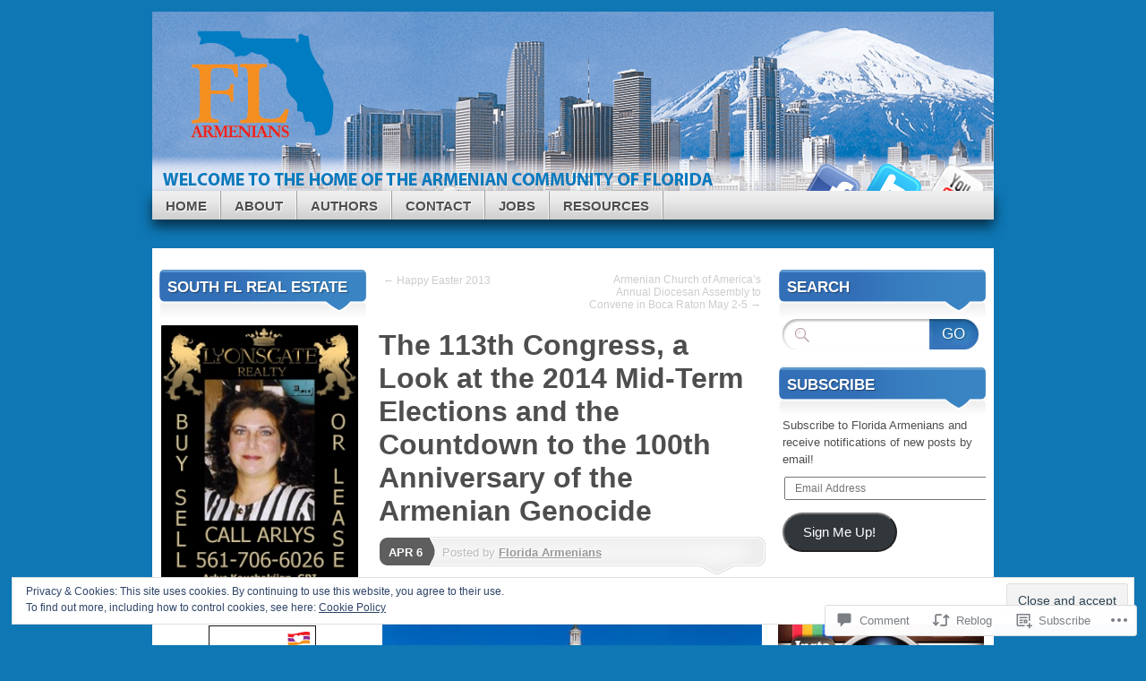

--- FILE ---
content_type: text/html; charset=UTF-8
request_url: https://flarmenians.com/2013/04/06/the-113th-congress-a-look-at-the-2014-mid-term-elections-and-the-countdown-to-the-100th-anniversary-of-the-armenian-genocide/
body_size: 45304
content:
<!DOCTYPE html>
<!--[if IE 7]>
<html id="ie7" lang="en">
<![endif]-->
<!--[if IE 8]>
<html id="ie8" lang="en">
<![endif]-->
<!--[if (!IE)]><!-->
<html lang="en">
<!--<![endif]-->
<head>
<meta charset="UTF-8" />
<title>The 113th Congress, a Look at the 2014 Mid-Term Elections and the Countdown to the 100th Anniversary of the Armenian Genocide | Florida Armenians</title>
<link rel="profile" href="http://gmpg.org/xfn/11" />
<link rel="pingback" href="https://flarmenians.com/xmlrpc.php" />
<meta name='robots' content='max-image-preview:large' />
<meta name="google-site-verification" content="twFZEqNId4zk6Df3x-otX5PblTy8ri6fQocJ141j_oc" />

<!-- Async WordPress.com Remote Login -->
<script id="wpcom_remote_login_js">
var wpcom_remote_login_extra_auth = '';
function wpcom_remote_login_remove_dom_node_id( element_id ) {
	var dom_node = document.getElementById( element_id );
	if ( dom_node ) { dom_node.parentNode.removeChild( dom_node ); }
}
function wpcom_remote_login_remove_dom_node_classes( class_name ) {
	var dom_nodes = document.querySelectorAll( '.' + class_name );
	for ( var i = 0; i < dom_nodes.length; i++ ) {
		dom_nodes[ i ].parentNode.removeChild( dom_nodes[ i ] );
	}
}
function wpcom_remote_login_final_cleanup() {
	wpcom_remote_login_remove_dom_node_classes( "wpcom_remote_login_msg" );
	wpcom_remote_login_remove_dom_node_id( "wpcom_remote_login_key" );
	wpcom_remote_login_remove_dom_node_id( "wpcom_remote_login_validate" );
	wpcom_remote_login_remove_dom_node_id( "wpcom_remote_login_js" );
	wpcom_remote_login_remove_dom_node_id( "wpcom_request_access_iframe" );
	wpcom_remote_login_remove_dom_node_id( "wpcom_request_access_styles" );
}

// Watch for messages back from the remote login
window.addEventListener( "message", function( e ) {
	if ( e.origin === "https://r-login.wordpress.com" ) {
		var data = {};
		try {
			data = JSON.parse( e.data );
		} catch( e ) {
			wpcom_remote_login_final_cleanup();
			return;
		}

		if ( data.msg === 'LOGIN' ) {
			// Clean up the login check iframe
			wpcom_remote_login_remove_dom_node_id( "wpcom_remote_login_key" );

			var id_regex = new RegExp( /^[0-9]+$/ );
			var token_regex = new RegExp( /^.*|.*|.*$/ );
			if (
				token_regex.test( data.token )
				&& id_regex.test( data.wpcomid )
			) {
				// We have everything we need to ask for a login
				var script = document.createElement( "script" );
				script.setAttribute( "id", "wpcom_remote_login_validate" );
				script.src = '/remote-login.php?wpcom_remote_login=validate'
					+ '&wpcomid=' + data.wpcomid
					+ '&token=' + encodeURIComponent( data.token )
					+ '&host=' + window.location.protocol
					+ '//' + window.location.hostname
					+ '&postid=1690'
					+ '&is_singular=1';
				document.body.appendChild( script );
			}

			return;
		}

		// Safari ITP, not logged in, so redirect
		if ( data.msg === 'LOGIN-REDIRECT' ) {
			window.location = 'https://wordpress.com/log-in?redirect_to=' + window.location.href;
			return;
		}

		// Safari ITP, storage access failed, remove the request
		if ( data.msg === 'LOGIN-REMOVE' ) {
			var css_zap = 'html { -webkit-transition: margin-top 1s; transition: margin-top 1s; } /* 9001 */ html { margin-top: 0 !important; } * html body { margin-top: 0 !important; } @media screen and ( max-width: 782px ) { html { margin-top: 0 !important; } * html body { margin-top: 0 !important; } }';
			var style_zap = document.createElement( 'style' );
			style_zap.type = 'text/css';
			style_zap.appendChild( document.createTextNode( css_zap ) );
			document.body.appendChild( style_zap );

			var e = document.getElementById( 'wpcom_request_access_iframe' );
			e.parentNode.removeChild( e );

			document.cookie = 'wordpress_com_login_access=denied; path=/; max-age=31536000';

			return;
		}

		// Safari ITP
		if ( data.msg === 'REQUEST_ACCESS' ) {
			console.log( 'request access: safari' );

			// Check ITP iframe enable/disable knob
			if ( wpcom_remote_login_extra_auth !== 'safari_itp_iframe' ) {
				return;
			}

			// If we are in a "private window" there is no ITP.
			var private_window = false;
			try {
				var opendb = window.openDatabase( null, null, null, null );
			} catch( e ) {
				private_window = true;
			}

			if ( private_window ) {
				console.log( 'private window' );
				return;
			}

			var iframe = document.createElement( 'iframe' );
			iframe.id = 'wpcom_request_access_iframe';
			iframe.setAttribute( 'scrolling', 'no' );
			iframe.setAttribute( 'sandbox', 'allow-storage-access-by-user-activation allow-scripts allow-same-origin allow-top-navigation-by-user-activation' );
			iframe.src = 'https://r-login.wordpress.com/remote-login.php?wpcom_remote_login=request_access&origin=' + encodeURIComponent( data.origin ) + '&wpcomid=' + encodeURIComponent( data.wpcomid );

			var css = 'html { -webkit-transition: margin-top 1s; transition: margin-top 1s; } /* 9001 */ html { margin-top: 46px !important; } * html body { margin-top: 46px !important; } @media screen and ( max-width: 660px ) { html { margin-top: 71px !important; } * html body { margin-top: 71px !important; } #wpcom_request_access_iframe { display: block; height: 71px !important; } } #wpcom_request_access_iframe { border: 0px; height: 46px; position: fixed; top: 0; left: 0; width: 100%; min-width: 100%; z-index: 99999; background: #23282d; } ';

			var style = document.createElement( 'style' );
			style.type = 'text/css';
			style.id = 'wpcom_request_access_styles';
			style.appendChild( document.createTextNode( css ) );
			document.body.appendChild( style );

			document.body.appendChild( iframe );
		}

		if ( data.msg === 'DONE' ) {
			wpcom_remote_login_final_cleanup();
		}
	}
}, false );

// Inject the remote login iframe after the page has had a chance to load
// more critical resources
window.addEventListener( "DOMContentLoaded", function( e ) {
	var iframe = document.createElement( "iframe" );
	iframe.style.display = "none";
	iframe.setAttribute( "scrolling", "no" );
	iframe.setAttribute( "id", "wpcom_remote_login_key" );
	iframe.src = "https://r-login.wordpress.com/remote-login.php"
		+ "?wpcom_remote_login=key"
		+ "&origin=aHR0cHM6Ly9mbGFybWVuaWFucy5jb20%3D"
		+ "&wpcomid=21797406"
		+ "&time=" + Math.floor( Date.now() / 1000 );
	document.body.appendChild( iframe );
}, false );
</script>
<link rel='dns-prefetch' href='//s0.wp.com' />
<link rel='dns-prefetch' href='//widgets.wp.com' />
<link rel='dns-prefetch' href='//wordpress.com' />
<link rel="alternate" type="application/rss+xml" title="Florida Armenians &raquo; Feed" href="https://flarmenians.com/feed/" />
<link rel="alternate" type="application/rss+xml" title="Florida Armenians &raquo; Comments Feed" href="https://flarmenians.com/comments/feed/" />
<link rel="alternate" type="application/rss+xml" title="Florida Armenians &raquo; The 113th Congress, a Look at the 2014 Mid-Term Elections and the Countdown to the 100th Anniversary of the Armenian&nbsp;Genocide Comments Feed" href="https://flarmenians.com/2013/04/06/the-113th-congress-a-look-at-the-2014-mid-term-elections-and-the-countdown-to-the-100th-anniversary-of-the-armenian-genocide/feed/" />
	<script type="text/javascript">
		/* <![CDATA[ */
		function addLoadEvent(func) {
			var oldonload = window.onload;
			if (typeof window.onload != 'function') {
				window.onload = func;
			} else {
				window.onload = function () {
					oldonload();
					func();
				}
			}
		}
		/* ]]> */
	</script>
	<link crossorigin='anonymous' rel='stylesheet' id='all-css-0-1' href='/_static/??-eJx9jFEKwjAQRC9kXKqV+iOeJSRLSbPJBndD6O1tpFAQ8WfgMTMPWjGOs2JWSNUUqnPIAi34GVUA69ZyDGjINlBMhayigOhKeHYiJ/gtWFCLdXFnSMw9fKXt/MIu8aaw6Bf9U1KIeIg/1OfP9Bim2/VyH6dhXN5pUk2g&cssminify=yes' type='text/css' media='all' />
<style id='wp-emoji-styles-inline-css'>

	img.wp-smiley, img.emoji {
		display: inline !important;
		border: none !important;
		box-shadow: none !important;
		height: 1em !important;
		width: 1em !important;
		margin: 0 0.07em !important;
		vertical-align: -0.1em !important;
		background: none !important;
		padding: 0 !important;
	}
/*# sourceURL=wp-emoji-styles-inline-css */
</style>
<link crossorigin='anonymous' rel='stylesheet' id='all-css-2-1' href='/wp-content/plugins/gutenberg-core/v22.2.0/build/styles/block-library/style.css?m=1764855221i&cssminify=yes' type='text/css' media='all' />
<style id='wp-block-library-inline-css'>
.has-text-align-justify {
	text-align:justify;
}
.has-text-align-justify{text-align:justify;}

/*# sourceURL=wp-block-library-inline-css */
</style><style id='global-styles-inline-css'>
:root{--wp--preset--aspect-ratio--square: 1;--wp--preset--aspect-ratio--4-3: 4/3;--wp--preset--aspect-ratio--3-4: 3/4;--wp--preset--aspect-ratio--3-2: 3/2;--wp--preset--aspect-ratio--2-3: 2/3;--wp--preset--aspect-ratio--16-9: 16/9;--wp--preset--aspect-ratio--9-16: 9/16;--wp--preset--color--black: #000000;--wp--preset--color--cyan-bluish-gray: #abb8c3;--wp--preset--color--white: #ffffff;--wp--preset--color--pale-pink: #f78da7;--wp--preset--color--vivid-red: #cf2e2e;--wp--preset--color--luminous-vivid-orange: #ff6900;--wp--preset--color--luminous-vivid-amber: #fcb900;--wp--preset--color--light-green-cyan: #7bdcb5;--wp--preset--color--vivid-green-cyan: #00d084;--wp--preset--color--pale-cyan-blue: #8ed1fc;--wp--preset--color--vivid-cyan-blue: #0693e3;--wp--preset--color--vivid-purple: #9b51e0;--wp--preset--gradient--vivid-cyan-blue-to-vivid-purple: linear-gradient(135deg,rgb(6,147,227) 0%,rgb(155,81,224) 100%);--wp--preset--gradient--light-green-cyan-to-vivid-green-cyan: linear-gradient(135deg,rgb(122,220,180) 0%,rgb(0,208,130) 100%);--wp--preset--gradient--luminous-vivid-amber-to-luminous-vivid-orange: linear-gradient(135deg,rgb(252,185,0) 0%,rgb(255,105,0) 100%);--wp--preset--gradient--luminous-vivid-orange-to-vivid-red: linear-gradient(135deg,rgb(255,105,0) 0%,rgb(207,46,46) 100%);--wp--preset--gradient--very-light-gray-to-cyan-bluish-gray: linear-gradient(135deg,rgb(238,238,238) 0%,rgb(169,184,195) 100%);--wp--preset--gradient--cool-to-warm-spectrum: linear-gradient(135deg,rgb(74,234,220) 0%,rgb(151,120,209) 20%,rgb(207,42,186) 40%,rgb(238,44,130) 60%,rgb(251,105,98) 80%,rgb(254,248,76) 100%);--wp--preset--gradient--blush-light-purple: linear-gradient(135deg,rgb(255,206,236) 0%,rgb(152,150,240) 100%);--wp--preset--gradient--blush-bordeaux: linear-gradient(135deg,rgb(254,205,165) 0%,rgb(254,45,45) 50%,rgb(107,0,62) 100%);--wp--preset--gradient--luminous-dusk: linear-gradient(135deg,rgb(255,203,112) 0%,rgb(199,81,192) 50%,rgb(65,88,208) 100%);--wp--preset--gradient--pale-ocean: linear-gradient(135deg,rgb(255,245,203) 0%,rgb(182,227,212) 50%,rgb(51,167,181) 100%);--wp--preset--gradient--electric-grass: linear-gradient(135deg,rgb(202,248,128) 0%,rgb(113,206,126) 100%);--wp--preset--gradient--midnight: linear-gradient(135deg,rgb(2,3,129) 0%,rgb(40,116,252) 100%);--wp--preset--font-size--small: 13px;--wp--preset--font-size--medium: 20px;--wp--preset--font-size--large: 36px;--wp--preset--font-size--x-large: 42px;--wp--preset--font-family--albert-sans: 'Albert Sans', sans-serif;--wp--preset--font-family--alegreya: Alegreya, serif;--wp--preset--font-family--arvo: Arvo, serif;--wp--preset--font-family--bodoni-moda: 'Bodoni Moda', serif;--wp--preset--font-family--bricolage-grotesque: 'Bricolage Grotesque', sans-serif;--wp--preset--font-family--cabin: Cabin, sans-serif;--wp--preset--font-family--chivo: Chivo, sans-serif;--wp--preset--font-family--commissioner: Commissioner, sans-serif;--wp--preset--font-family--cormorant: Cormorant, serif;--wp--preset--font-family--courier-prime: 'Courier Prime', monospace;--wp--preset--font-family--crimson-pro: 'Crimson Pro', serif;--wp--preset--font-family--dm-mono: 'DM Mono', monospace;--wp--preset--font-family--dm-sans: 'DM Sans', sans-serif;--wp--preset--font-family--dm-serif-display: 'DM Serif Display', serif;--wp--preset--font-family--domine: Domine, serif;--wp--preset--font-family--eb-garamond: 'EB Garamond', serif;--wp--preset--font-family--epilogue: Epilogue, sans-serif;--wp--preset--font-family--fahkwang: Fahkwang, sans-serif;--wp--preset--font-family--figtree: Figtree, sans-serif;--wp--preset--font-family--fira-sans: 'Fira Sans', sans-serif;--wp--preset--font-family--fjalla-one: 'Fjalla One', sans-serif;--wp--preset--font-family--fraunces: Fraunces, serif;--wp--preset--font-family--gabarito: Gabarito, system-ui;--wp--preset--font-family--ibm-plex-mono: 'IBM Plex Mono', monospace;--wp--preset--font-family--ibm-plex-sans: 'IBM Plex Sans', sans-serif;--wp--preset--font-family--ibarra-real-nova: 'Ibarra Real Nova', serif;--wp--preset--font-family--instrument-serif: 'Instrument Serif', serif;--wp--preset--font-family--inter: Inter, sans-serif;--wp--preset--font-family--josefin-sans: 'Josefin Sans', sans-serif;--wp--preset--font-family--jost: Jost, sans-serif;--wp--preset--font-family--libre-baskerville: 'Libre Baskerville', serif;--wp--preset--font-family--libre-franklin: 'Libre Franklin', sans-serif;--wp--preset--font-family--literata: Literata, serif;--wp--preset--font-family--lora: Lora, serif;--wp--preset--font-family--merriweather: Merriweather, serif;--wp--preset--font-family--montserrat: Montserrat, sans-serif;--wp--preset--font-family--newsreader: Newsreader, serif;--wp--preset--font-family--noto-sans-mono: 'Noto Sans Mono', sans-serif;--wp--preset--font-family--nunito: Nunito, sans-serif;--wp--preset--font-family--open-sans: 'Open Sans', sans-serif;--wp--preset--font-family--overpass: Overpass, sans-serif;--wp--preset--font-family--pt-serif: 'PT Serif', serif;--wp--preset--font-family--petrona: Petrona, serif;--wp--preset--font-family--piazzolla: Piazzolla, serif;--wp--preset--font-family--playfair-display: 'Playfair Display', serif;--wp--preset--font-family--plus-jakarta-sans: 'Plus Jakarta Sans', sans-serif;--wp--preset--font-family--poppins: Poppins, sans-serif;--wp--preset--font-family--raleway: Raleway, sans-serif;--wp--preset--font-family--roboto: Roboto, sans-serif;--wp--preset--font-family--roboto-slab: 'Roboto Slab', serif;--wp--preset--font-family--rubik: Rubik, sans-serif;--wp--preset--font-family--rufina: Rufina, serif;--wp--preset--font-family--sora: Sora, sans-serif;--wp--preset--font-family--source-sans-3: 'Source Sans 3', sans-serif;--wp--preset--font-family--source-serif-4: 'Source Serif 4', serif;--wp--preset--font-family--space-mono: 'Space Mono', monospace;--wp--preset--font-family--syne: Syne, sans-serif;--wp--preset--font-family--texturina: Texturina, serif;--wp--preset--font-family--urbanist: Urbanist, sans-serif;--wp--preset--font-family--work-sans: 'Work Sans', sans-serif;--wp--preset--spacing--20: 0.44rem;--wp--preset--spacing--30: 0.67rem;--wp--preset--spacing--40: 1rem;--wp--preset--spacing--50: 1.5rem;--wp--preset--spacing--60: 2.25rem;--wp--preset--spacing--70: 3.38rem;--wp--preset--spacing--80: 5.06rem;--wp--preset--shadow--natural: 6px 6px 9px rgba(0, 0, 0, 0.2);--wp--preset--shadow--deep: 12px 12px 50px rgba(0, 0, 0, 0.4);--wp--preset--shadow--sharp: 6px 6px 0px rgba(0, 0, 0, 0.2);--wp--preset--shadow--outlined: 6px 6px 0px -3px rgb(255, 255, 255), 6px 6px rgb(0, 0, 0);--wp--preset--shadow--crisp: 6px 6px 0px rgb(0, 0, 0);}:where(.is-layout-flex){gap: 0.5em;}:where(.is-layout-grid){gap: 0.5em;}body .is-layout-flex{display: flex;}.is-layout-flex{flex-wrap: wrap;align-items: center;}.is-layout-flex > :is(*, div){margin: 0;}body .is-layout-grid{display: grid;}.is-layout-grid > :is(*, div){margin: 0;}:where(.wp-block-columns.is-layout-flex){gap: 2em;}:where(.wp-block-columns.is-layout-grid){gap: 2em;}:where(.wp-block-post-template.is-layout-flex){gap: 1.25em;}:where(.wp-block-post-template.is-layout-grid){gap: 1.25em;}.has-black-color{color: var(--wp--preset--color--black) !important;}.has-cyan-bluish-gray-color{color: var(--wp--preset--color--cyan-bluish-gray) !important;}.has-white-color{color: var(--wp--preset--color--white) !important;}.has-pale-pink-color{color: var(--wp--preset--color--pale-pink) !important;}.has-vivid-red-color{color: var(--wp--preset--color--vivid-red) !important;}.has-luminous-vivid-orange-color{color: var(--wp--preset--color--luminous-vivid-orange) !important;}.has-luminous-vivid-amber-color{color: var(--wp--preset--color--luminous-vivid-amber) !important;}.has-light-green-cyan-color{color: var(--wp--preset--color--light-green-cyan) !important;}.has-vivid-green-cyan-color{color: var(--wp--preset--color--vivid-green-cyan) !important;}.has-pale-cyan-blue-color{color: var(--wp--preset--color--pale-cyan-blue) !important;}.has-vivid-cyan-blue-color{color: var(--wp--preset--color--vivid-cyan-blue) !important;}.has-vivid-purple-color{color: var(--wp--preset--color--vivid-purple) !important;}.has-black-background-color{background-color: var(--wp--preset--color--black) !important;}.has-cyan-bluish-gray-background-color{background-color: var(--wp--preset--color--cyan-bluish-gray) !important;}.has-white-background-color{background-color: var(--wp--preset--color--white) !important;}.has-pale-pink-background-color{background-color: var(--wp--preset--color--pale-pink) !important;}.has-vivid-red-background-color{background-color: var(--wp--preset--color--vivid-red) !important;}.has-luminous-vivid-orange-background-color{background-color: var(--wp--preset--color--luminous-vivid-orange) !important;}.has-luminous-vivid-amber-background-color{background-color: var(--wp--preset--color--luminous-vivid-amber) !important;}.has-light-green-cyan-background-color{background-color: var(--wp--preset--color--light-green-cyan) !important;}.has-vivid-green-cyan-background-color{background-color: var(--wp--preset--color--vivid-green-cyan) !important;}.has-pale-cyan-blue-background-color{background-color: var(--wp--preset--color--pale-cyan-blue) !important;}.has-vivid-cyan-blue-background-color{background-color: var(--wp--preset--color--vivid-cyan-blue) !important;}.has-vivid-purple-background-color{background-color: var(--wp--preset--color--vivid-purple) !important;}.has-black-border-color{border-color: var(--wp--preset--color--black) !important;}.has-cyan-bluish-gray-border-color{border-color: var(--wp--preset--color--cyan-bluish-gray) !important;}.has-white-border-color{border-color: var(--wp--preset--color--white) !important;}.has-pale-pink-border-color{border-color: var(--wp--preset--color--pale-pink) !important;}.has-vivid-red-border-color{border-color: var(--wp--preset--color--vivid-red) !important;}.has-luminous-vivid-orange-border-color{border-color: var(--wp--preset--color--luminous-vivid-orange) !important;}.has-luminous-vivid-amber-border-color{border-color: var(--wp--preset--color--luminous-vivid-amber) !important;}.has-light-green-cyan-border-color{border-color: var(--wp--preset--color--light-green-cyan) !important;}.has-vivid-green-cyan-border-color{border-color: var(--wp--preset--color--vivid-green-cyan) !important;}.has-pale-cyan-blue-border-color{border-color: var(--wp--preset--color--pale-cyan-blue) !important;}.has-vivid-cyan-blue-border-color{border-color: var(--wp--preset--color--vivid-cyan-blue) !important;}.has-vivid-purple-border-color{border-color: var(--wp--preset--color--vivid-purple) !important;}.has-vivid-cyan-blue-to-vivid-purple-gradient-background{background: var(--wp--preset--gradient--vivid-cyan-blue-to-vivid-purple) !important;}.has-light-green-cyan-to-vivid-green-cyan-gradient-background{background: var(--wp--preset--gradient--light-green-cyan-to-vivid-green-cyan) !important;}.has-luminous-vivid-amber-to-luminous-vivid-orange-gradient-background{background: var(--wp--preset--gradient--luminous-vivid-amber-to-luminous-vivid-orange) !important;}.has-luminous-vivid-orange-to-vivid-red-gradient-background{background: var(--wp--preset--gradient--luminous-vivid-orange-to-vivid-red) !important;}.has-very-light-gray-to-cyan-bluish-gray-gradient-background{background: var(--wp--preset--gradient--very-light-gray-to-cyan-bluish-gray) !important;}.has-cool-to-warm-spectrum-gradient-background{background: var(--wp--preset--gradient--cool-to-warm-spectrum) !important;}.has-blush-light-purple-gradient-background{background: var(--wp--preset--gradient--blush-light-purple) !important;}.has-blush-bordeaux-gradient-background{background: var(--wp--preset--gradient--blush-bordeaux) !important;}.has-luminous-dusk-gradient-background{background: var(--wp--preset--gradient--luminous-dusk) !important;}.has-pale-ocean-gradient-background{background: var(--wp--preset--gradient--pale-ocean) !important;}.has-electric-grass-gradient-background{background: var(--wp--preset--gradient--electric-grass) !important;}.has-midnight-gradient-background{background: var(--wp--preset--gradient--midnight) !important;}.has-small-font-size{font-size: var(--wp--preset--font-size--small) !important;}.has-medium-font-size{font-size: var(--wp--preset--font-size--medium) !important;}.has-large-font-size{font-size: var(--wp--preset--font-size--large) !important;}.has-x-large-font-size{font-size: var(--wp--preset--font-size--x-large) !important;}.has-albert-sans-font-family{font-family: var(--wp--preset--font-family--albert-sans) !important;}.has-alegreya-font-family{font-family: var(--wp--preset--font-family--alegreya) !important;}.has-arvo-font-family{font-family: var(--wp--preset--font-family--arvo) !important;}.has-bodoni-moda-font-family{font-family: var(--wp--preset--font-family--bodoni-moda) !important;}.has-bricolage-grotesque-font-family{font-family: var(--wp--preset--font-family--bricolage-grotesque) !important;}.has-cabin-font-family{font-family: var(--wp--preset--font-family--cabin) !important;}.has-chivo-font-family{font-family: var(--wp--preset--font-family--chivo) !important;}.has-commissioner-font-family{font-family: var(--wp--preset--font-family--commissioner) !important;}.has-cormorant-font-family{font-family: var(--wp--preset--font-family--cormorant) !important;}.has-courier-prime-font-family{font-family: var(--wp--preset--font-family--courier-prime) !important;}.has-crimson-pro-font-family{font-family: var(--wp--preset--font-family--crimson-pro) !important;}.has-dm-mono-font-family{font-family: var(--wp--preset--font-family--dm-mono) !important;}.has-dm-sans-font-family{font-family: var(--wp--preset--font-family--dm-sans) !important;}.has-dm-serif-display-font-family{font-family: var(--wp--preset--font-family--dm-serif-display) !important;}.has-domine-font-family{font-family: var(--wp--preset--font-family--domine) !important;}.has-eb-garamond-font-family{font-family: var(--wp--preset--font-family--eb-garamond) !important;}.has-epilogue-font-family{font-family: var(--wp--preset--font-family--epilogue) !important;}.has-fahkwang-font-family{font-family: var(--wp--preset--font-family--fahkwang) !important;}.has-figtree-font-family{font-family: var(--wp--preset--font-family--figtree) !important;}.has-fira-sans-font-family{font-family: var(--wp--preset--font-family--fira-sans) !important;}.has-fjalla-one-font-family{font-family: var(--wp--preset--font-family--fjalla-one) !important;}.has-fraunces-font-family{font-family: var(--wp--preset--font-family--fraunces) !important;}.has-gabarito-font-family{font-family: var(--wp--preset--font-family--gabarito) !important;}.has-ibm-plex-mono-font-family{font-family: var(--wp--preset--font-family--ibm-plex-mono) !important;}.has-ibm-plex-sans-font-family{font-family: var(--wp--preset--font-family--ibm-plex-sans) !important;}.has-ibarra-real-nova-font-family{font-family: var(--wp--preset--font-family--ibarra-real-nova) !important;}.has-instrument-serif-font-family{font-family: var(--wp--preset--font-family--instrument-serif) !important;}.has-inter-font-family{font-family: var(--wp--preset--font-family--inter) !important;}.has-josefin-sans-font-family{font-family: var(--wp--preset--font-family--josefin-sans) !important;}.has-jost-font-family{font-family: var(--wp--preset--font-family--jost) !important;}.has-libre-baskerville-font-family{font-family: var(--wp--preset--font-family--libre-baskerville) !important;}.has-libre-franklin-font-family{font-family: var(--wp--preset--font-family--libre-franklin) !important;}.has-literata-font-family{font-family: var(--wp--preset--font-family--literata) !important;}.has-lora-font-family{font-family: var(--wp--preset--font-family--lora) !important;}.has-merriweather-font-family{font-family: var(--wp--preset--font-family--merriweather) !important;}.has-montserrat-font-family{font-family: var(--wp--preset--font-family--montserrat) !important;}.has-newsreader-font-family{font-family: var(--wp--preset--font-family--newsreader) !important;}.has-noto-sans-mono-font-family{font-family: var(--wp--preset--font-family--noto-sans-mono) !important;}.has-nunito-font-family{font-family: var(--wp--preset--font-family--nunito) !important;}.has-open-sans-font-family{font-family: var(--wp--preset--font-family--open-sans) !important;}.has-overpass-font-family{font-family: var(--wp--preset--font-family--overpass) !important;}.has-pt-serif-font-family{font-family: var(--wp--preset--font-family--pt-serif) !important;}.has-petrona-font-family{font-family: var(--wp--preset--font-family--petrona) !important;}.has-piazzolla-font-family{font-family: var(--wp--preset--font-family--piazzolla) !important;}.has-playfair-display-font-family{font-family: var(--wp--preset--font-family--playfair-display) !important;}.has-plus-jakarta-sans-font-family{font-family: var(--wp--preset--font-family--plus-jakarta-sans) !important;}.has-poppins-font-family{font-family: var(--wp--preset--font-family--poppins) !important;}.has-raleway-font-family{font-family: var(--wp--preset--font-family--raleway) !important;}.has-roboto-font-family{font-family: var(--wp--preset--font-family--roboto) !important;}.has-roboto-slab-font-family{font-family: var(--wp--preset--font-family--roboto-slab) !important;}.has-rubik-font-family{font-family: var(--wp--preset--font-family--rubik) !important;}.has-rufina-font-family{font-family: var(--wp--preset--font-family--rufina) !important;}.has-sora-font-family{font-family: var(--wp--preset--font-family--sora) !important;}.has-source-sans-3-font-family{font-family: var(--wp--preset--font-family--source-sans-3) !important;}.has-source-serif-4-font-family{font-family: var(--wp--preset--font-family--source-serif-4) !important;}.has-space-mono-font-family{font-family: var(--wp--preset--font-family--space-mono) !important;}.has-syne-font-family{font-family: var(--wp--preset--font-family--syne) !important;}.has-texturina-font-family{font-family: var(--wp--preset--font-family--texturina) !important;}.has-urbanist-font-family{font-family: var(--wp--preset--font-family--urbanist) !important;}.has-work-sans-font-family{font-family: var(--wp--preset--font-family--work-sans) !important;}
/*# sourceURL=global-styles-inline-css */
</style>

<style id='classic-theme-styles-inline-css'>
/*! This file is auto-generated */
.wp-block-button__link{color:#fff;background-color:#32373c;border-radius:9999px;box-shadow:none;text-decoration:none;padding:calc(.667em + 2px) calc(1.333em + 2px);font-size:1.125em}.wp-block-file__button{background:#32373c;color:#fff;text-decoration:none}
/*# sourceURL=/wp-includes/css/classic-themes.min.css */
</style>
<link crossorigin='anonymous' rel='stylesheet' id='all-css-4-1' href='/_static/??-eJx9j9sOwjAIhl/[base64]&cssminify=yes' type='text/css' media='all' />
<link rel='stylesheet' id='verbum-gutenberg-css-css' href='https://widgets.wp.com/verbum-block-editor/block-editor.css?ver=1738686361' media='all' />
<link crossorigin='anonymous' rel='stylesheet' id='all-css-6-1' href='/_static/??-eJyNjMsKwkAMRX/IMZQRHwvxXzoEjSaT0WSQ/r3BQimuXOXm3Ae8WypaHauD9NS4X6kaFBUJlJgeGJ/9kG2QDRBUdYq2LWI2Vpt+Q4mF1keQyZyeHcF8YvwrWZT1ZfNJI/dv6yLn4bAb9qec8/H+AcxpR8s=&cssminify=yes' type='text/css' media='all' />
<style id='jetpack_facebook_likebox-inline-css'>
.widget_facebook_likebox {
	overflow: hidden;
}

/*# sourceURL=/wp-content/mu-plugins/jetpack-plugin/moon/modules/widgets/facebook-likebox/style.css */
</style>
<link crossorigin='anonymous' rel='stylesheet' id='all-css-8-1' href='/_static/??-eJzTLy/QTc7PK0nNK9HPLdUtyClNz8wr1i9KTcrJTwcy0/WTi5G5ekCujj52Temp+bo5+cmJJZn5eSgc3bScxMwikFb7XFtDE1NLExMLc0OTLACohS2q&cssminify=yes' type='text/css' media='all' />
<link crossorigin='anonymous' rel='stylesheet' id='print-css-9-1' href='/wp-content/mu-plugins/global-print/global-print.css?m=1465851035i&cssminify=yes' type='text/css' media='print' />
<style id='jetpack-global-styles-frontend-style-inline-css'>
:root { --font-headings: unset; --font-base: unset; --font-headings-default: -apple-system,BlinkMacSystemFont,"Segoe UI",Roboto,Oxygen-Sans,Ubuntu,Cantarell,"Helvetica Neue",sans-serif; --font-base-default: -apple-system,BlinkMacSystemFont,"Segoe UI",Roboto,Oxygen-Sans,Ubuntu,Cantarell,"Helvetica Neue",sans-serif;}
/*# sourceURL=jetpack-global-styles-frontend-style-inline-css */
</style>
<link crossorigin='anonymous' rel='stylesheet' id='all-css-12-1' href='/_static/??-eJyNjcEKwjAQRH/IuFRT6kX8FNkmS5K6yQY3Qfx7bfEiXrwM82B4A49qnJRGpUHupnIPqSgs1Cq624chi6zhO5OCRryTR++fW00l7J3qDv43XVNxoOISsmEJol/wY2uR8vs3WggsM/I6uOTzMI3Hw8lOg11eUT1JKA==&cssminify=yes' type='text/css' media='all' />
<script type="text/javascript" id="jetpack_related-posts-js-extra">
/* <![CDATA[ */
var related_posts_js_options = {"post_heading":"h4"};
//# sourceURL=jetpack_related-posts-js-extra
/* ]]> */
</script>
<script type="text/javascript" id="wpcom-actionbar-placeholder-js-extra">
/* <![CDATA[ */
var actionbardata = {"siteID":"21797406","postID":"1690","siteURL":"https://flarmenians.com","xhrURL":"https://flarmenians.com/wp-admin/admin-ajax.php","nonce":"71a014318e","isLoggedIn":"","statusMessage":"","subsEmailDefault":"instantly","proxyScriptUrl":"https://s0.wp.com/wp-content/js/wpcom-proxy-request.js?m=1513050504i&amp;ver=20211021","shortlink":"https://wp.me/p1tsv4-rg","i18n":{"followedText":"New posts from this site will now appear in your \u003Ca href=\"https://wordpress.com/reader\"\u003EReader\u003C/a\u003E","foldBar":"Collapse this bar","unfoldBar":"Expand this bar","shortLinkCopied":"Shortlink copied to clipboard."}};
//# sourceURL=wpcom-actionbar-placeholder-js-extra
/* ]]> */
</script>
<script type="text/javascript" id="jetpack-mu-wpcom-settings-js-before">
/* <![CDATA[ */
var JETPACK_MU_WPCOM_SETTINGS = {"assetsUrl":"https://s0.wp.com/wp-content/mu-plugins/jetpack-mu-wpcom-plugin/moon/jetpack_vendor/automattic/jetpack-mu-wpcom/src/build/"};
//# sourceURL=jetpack-mu-wpcom-settings-js-before
/* ]]> */
</script>
<script crossorigin='anonymous' type='text/javascript'  src='/_static/??-eJx1j10OwjAMgy9ECUwaPCGOgra2jJY2KU0K7PZ04keA4MmyYn9W4JKUJhSLArGoFMrgkMFbSZ0+PjxEIoSdQw19ccFAtqETa1QiFv508+hw7nkGb2BfM0FUynQdn7cKC8VYno7+VGweH/IO+BtS0Q25jv5ak4ONtZJKD3FkcbUw9fcFtThC/s73gYbX4xfKpjOsdOiY78M6Jjg3kygkVINJuSK2cbNct+1isWqa1t8ARTh5hQ=='></script>
<script type="text/javascript" id="rlt-proxy-js-after">
/* <![CDATA[ */
	rltInitialize( {"token":null,"iframeOrigins":["https:\/\/widgets.wp.com"]} );
//# sourceURL=rlt-proxy-js-after
/* ]]> */
</script>
<link rel="EditURI" type="application/rsd+xml" title="RSD" href="https://flarmenians.wordpress.com/xmlrpc.php?rsd" />
<meta name="generator" content="WordPress.com" />
<link rel="canonical" href="https://flarmenians.com/2013/04/06/the-113th-congress-a-look-at-the-2014-mid-term-elections-and-the-countdown-to-the-100th-anniversary-of-the-armenian-genocide/" />
<link rel='shortlink' href='https://wp.me/p1tsv4-rg' />
<link rel="alternate" type="application/json+oembed" href="https://public-api.wordpress.com/oembed/?format=json&amp;url=https%3A%2F%2Fflarmenians.com%2F2013%2F04%2F06%2Fthe-113th-congress-a-look-at-the-2014-mid-term-elections-and-the-countdown-to-the-100th-anniversary-of-the-armenian-genocide%2F&amp;for=wpcom-auto-discovery" /><link rel="alternate" type="application/xml+oembed" href="https://public-api.wordpress.com/oembed/?format=xml&amp;url=https%3A%2F%2Fflarmenians.com%2F2013%2F04%2F06%2Fthe-113th-congress-a-look-at-the-2014-mid-term-elections-and-the-countdown-to-the-100th-anniversary-of-the-armenian-genocide%2F&amp;for=wpcom-auto-discovery" />
<!-- Jetpack Open Graph Tags -->
<meta property="og:type" content="article" />
<meta property="og:title" content="The 113th Congress, a Look at the 2014 Mid-Term Elections and the Countdown to the 100th Anniversary of the Armenian Genocide" />
<meta property="og:url" content="https://flarmenians.com/2013/04/06/the-113th-congress-a-look-at-the-2014-mid-term-elections-and-the-countdown-to-the-100th-anniversary-of-the-armenian-genocide/" />
<meta property="og:description" content="By Taniel Koushakjian FLArmenians Political Contributor With the House of Representatives remaining in Republican control and the Senate and White House again in Democratic hands, another session o…" />
<meta property="article:published_time" content="2013-04-06T15:38:08+00:00" />
<meta property="article:modified_time" content="2013-04-08T16:03:18+00:00" />
<meta property="og:site_name" content="Florida Armenians" />
<meta property="og:image" content="https://flarmenians.com/wp-content/uploads/2013/04/capitol3.jpg" />
<meta property="og:image:secure_url" content="https://flarmenians.com/wp-content/uploads/2013/04/capitol3.jpg" />
<meta property="og:image:width" content="440" />
<meta property="og:image:height" content="247" />
<meta property="og:image:alt" content="capitol3" />
<meta property="og:locale" content="en_US" />
<meta property="article:publisher" content="https://www.facebook.com/WordPresscom" />
<meta name="twitter:creator" content="@FLArmenians" />
<meta name="twitter:site" content="@FLArmenians" />
<meta name="twitter:text:title" content="The 113th Congress, a Look at the 2014 Mid-Term Elections and the Countdown to the 100th Anniversary of the Armenian&nbsp;Genocide" />
<meta name="twitter:image" content="https://flarmenians.com/wp-content/uploads/2013/04/capitol3.jpg?w=640" />
<meta name="twitter:image:alt" content="capitol3" />
<meta name="twitter:card" content="summary_large_image" />

<!-- End Jetpack Open Graph Tags -->
<link rel="shortcut icon" type="image/x-icon" href="https://secure.gravatar.com/blavatar/a305ab8fcc2d17335e1d370a0ea69a7d6ddecd5311280c743206e7e578b6466b?s=32" sizes="16x16" />
<link rel="icon" type="image/x-icon" href="https://secure.gravatar.com/blavatar/a305ab8fcc2d17335e1d370a0ea69a7d6ddecd5311280c743206e7e578b6466b?s=32" sizes="16x16" />
<link rel="apple-touch-icon" href="https://secure.gravatar.com/blavatar/a305ab8fcc2d17335e1d370a0ea69a7d6ddecd5311280c743206e7e578b6466b?s=114" />
<link rel='openid.server' href='https://flarmenians.com/?openidserver=1' />
<link rel='openid.delegate' href='https://flarmenians.com/' />
<link rel="search" type="application/opensearchdescription+xml" href="https://flarmenians.com/osd.xml" title="Florida Armenians" />
<link rel="search" type="application/opensearchdescription+xml" href="https://s1.wp.com/opensearch.xml" title="WordPress.com" />
<meta name="theme-color" content="#0e77b4" />
	<style type="text/css">
			#page {
			background: none;
		}
				#branding {
			margin-top: 1em;
			padding: 0;
		}
		#branding #logo {
			border-width: 0;
			padding-right: .1em;
		}
		</style>
			<style type="text/css">
			.recentcomments a {
				display: inline !important;
				padding: 0 !important;
				margin: 0 !important;
			}

			table.recentcommentsavatartop img.avatar, table.recentcommentsavatarend img.avatar {
				border: 0px;
				margin: 0;
			}

			table.recentcommentsavatartop a, table.recentcommentsavatarend a {
				border: 0px !important;
				background-color: transparent !important;
			}

			td.recentcommentsavatarend, td.recentcommentsavatartop {
				padding: 0px 0px 1px 0px;
				margin: 0px;
			}

			td.recentcommentstextend {
				border: none !important;
				padding: 0px 0px 2px 10px;
			}

			.rtl td.recentcommentstextend {
				padding: 0px 10px 2px 0px;
			}

			td.recentcommentstexttop {
				border: none;
				padding: 0px 0px 0px 10px;
			}

			.rtl td.recentcommentstexttop {
				padding: 0px 10px 0px 0px;
			}
		</style>
		<meta name="description" content="By Taniel Koushakjian FLArmenians Political Contributor With the House of Representatives remaining in Republican control and the Senate and White House again in Democratic hands, another session of a divided Congress began on January 3, 2013. Major domestic issues facing Americans will be the top priority for the 113th Congress, most likely stretching into the&hellip;" />
	<style type="text/css">
			#branding {
			background: url('https://flarmenians.com/wp-content/uploads/2011/08/banner_fin.jpg');
			width: 940px;
			height: 148px; /* 200 - 52 for top padding */
		}
		#page {
			background: none;
		}
		#branding {
			padding: 4em 0 0;
		}
		.home-link{
			width:920px;
			height:148px;
			display: block;
		}
		#branding #logo {
			margin: 0 0 0 .3em;
			padding-right: .3em;
		}
		#site-description {
			margin: 0.2em 0 0 1em;
			padding: .8em 0.2em;
		}
			#logo,
		#site-description {
 	 		position: absolute !important;
			clip: rect(1px 1px 1px 1px); /* IE6, IE7 */
			clip: rect(1px, 1px, 1px, 1px);
		}
		</style>
	<style type="text/css" id="custom-background-css">
body.custom-background { background-color: #0e77b4; }
</style>
			<script type="text/javascript">

			window.doNotSellCallback = function() {

				var linkElements = [
					'a[href="https://wordpress.com/?ref=footer_blog"]',
					'a[href="https://wordpress.com/?ref=footer_website"]',
					'a[href="https://wordpress.com/?ref=vertical_footer"]',
					'a[href^="https://wordpress.com/?ref=footer_segment_"]',
				].join(',');

				var dnsLink = document.createElement( 'a' );
				dnsLink.href = 'https://wordpress.com/advertising-program-optout/';
				dnsLink.classList.add( 'do-not-sell-link' );
				dnsLink.rel = 'nofollow';
				dnsLink.style.marginLeft = '0.5em';
				dnsLink.textContent = 'Do Not Sell or Share My Personal Information';

				var creditLinks = document.querySelectorAll( linkElements );

				if ( 0 === creditLinks.length ) {
					return false;
				}

				Array.prototype.forEach.call( creditLinks, function( el ) {
					el.insertAdjacentElement( 'afterend', dnsLink );
				});

				return true;
			};

		</script>
		<script type="text/javascript">
	window.google_analytics_uacct = "UA-52447-2";
</script>

<script type="text/javascript">
	var _gaq = _gaq || [];
	_gaq.push(['_setAccount', 'UA-52447-2']);
	_gaq.push(['_gat._anonymizeIp']);
	_gaq.push(['_setDomainName', 'none']);
	_gaq.push(['_setAllowLinker', true]);
	_gaq.push(['_initData']);
	_gaq.push(['_trackPageview']);

	(function() {
		var ga = document.createElement('script'); ga.type = 'text/javascript'; ga.async = true;
		ga.src = ('https:' == document.location.protocol ? 'https://ssl' : 'http://www') + '.google-analytics.com/ga.js';
		(document.getElementsByTagName('head')[0] || document.getElementsByTagName('body')[0]).appendChild(ga);
	})();
</script>
<link crossorigin='anonymous' rel='stylesheet' id='all-css-0-3' href='/_static/??-eJyVjkEKwkAMRS9kG2rR4kI8irTpIGknyTCZ0OtXsRXc6fJ9Ho8PS6pQpQQpwF6l6A8SgymU1OO8MbCqwJ0EYYiKs4EtlEKu0ewAvxdYR4/BAPusbiF+pH34N/i+5BRHMB8MM6VC+pS/qGaSV/nG16Y7tZfu3DbHaQXdH15M&cssminify=yes' type='text/css' media='all' />
</head>

<body class="wp-singular post-template-default single single-post postid-1690 single-format-standard custom-background wp-theme-pubmystique customizer-styles-applied sidebar-content-sidebar jetpack-reblog-enabled">
<div id="page">

	<div id="container">

		<ul class="skip">
			<li><a href="#access">Skip to navigation</a></li>
			<li><a href="#main">Skip to main content</a></li>
			<li><a href="#sidebar">Skip to primary sidebar</a></li>
			<li><a href="#sidebar2">Skip to secondary sidebar</a></li>
			<li><a href="#footer">Skip to footer</a></li>
		</ul>

		<div id="header">
			<div id="branding" class="clear-block">
				<a class="home-link" href="https://flarmenians.com/" title="Florida Armenians" rel="home">
					<h1 id="logo">Florida Armenians</h1>
					<h2 id="site-description">Welcome to the Home of the Armenian Community of Florida</h2>
				</a>
			</div><!-- #branding-->

			<div id="access" class="clear-block" role="navigation">
				<false class="menu"><ul>
<li ><a href="https://flarmenians.com/">Home</a></li><li class="page_item page-item-2"><a href="https://flarmenians.com/about/">About</a></li>
<li class="page_item page-item-616 page_item_has_children"><a href="https://flarmenians.com/staff/">Authors</a>
<ul class='children'>
	<li class="page_item page-item-5712"><a href="https://flarmenians.com/staff/frank-avakian-stoneson/">Frank Avakian Stoneson</a></li>
	<li class="page_item page-item-5715"><a href="https://flarmenians.com/staff/margaret-atayants/">Margaret Atayants</a></li>
	<li class="page_item page-item-5698"><a href="https://flarmenians.com/staff/elina-azaryan/">Elina Azaryan</a></li>
	<li class="page_item page-item-3281"><a href="https://flarmenians.com/staff/mikejeknavorian/">Mike Jeknavorian</a></li>
	<li class="page_item page-item-3256"><a href="https://flarmenians.com/staff/robynanddoug/">Robyn and Doug&nbsp;Kalajian</a></li>
	<li class="page_item page-item-3262"><a href="https://flarmenians.com/staff/arsinekaloustian/">Arsine Kaloustian</a></li>
	<li class="page_item page-item-5221"><a href="https://flarmenians.com/staff/suren-oganessian/">Suren Oganessian</a></li>
	<li class="page_item page-item-3279"><a href="https://flarmenians.com/staff/grantpakhtigian/">Grant Pakhtigian</a></li>
	<li class="page_item page-item-6157"><a href="https://flarmenians.com/staff/mireille-samra/">Mireille Samra</a></li>
</ul>
</li>
<li class="page_item page-item-12"><a href="https://flarmenians.com/contact/">Contact</a></li>
<li class="page_item page-item-3289 page_item_has_children"><a href="https://flarmenians.com/jobs/">Jobs</a>
<ul class='children'>
	<li class="page_item page-item-3183"><a href="https://flarmenians.com/jobs/businessdirectory/">Business Directory</a></li>
</ul>
</li>
<li class="page_item page-item-18"><a href="https://flarmenians.com/resources/">Resources</a></li>
</ul></false>

				<div class="social-icons">

											<a href="http://www.youtube.com/user/flarmenians" class="youtube">YouTube</a>
					
					
											<a href="http://twitter.com/FLArmenians" class="twitter">Twitter</a>
					
											<a href="http://www.facebook.com/pages/Florida-Armenians/106359662785575" class="facebook">Facebook</a>
					
					
				</div><!-- .social-icons -->

			</div><!-- #access -->

			
			</div><!-- #header-->

			<div id="main">

 			<div id="content-container">
	 			<div id="content">
					
						<div class="post-navigation nav-above">
							<div class="nav-previous">
								<a href="https://flarmenians.com/2013/03/31/happy-easter-2013/" rel="prev">&larr; Happy Easter 2013</a>							</div>
							<div class="nav-next">
								<a href="https://flarmenians.com/2013/04/07/armenian-church-of-americas-annual-diocesan-assembly-to-convene-in-boca-raton-may-2-5/" rel="next">Armenian Church of America’s Annual Diocesan Assembly to Convene in Boca Raton May&nbsp;2-5 &rarr;</a>							</div>
						</div><!-- .post-navigation -->

						<div class="post-wrapper clear-block post-1690 post type-post status-publish format-standard hentry category-armenian-genocide category-news category-politics tag-113th-congress tag-adam-kinzinger tag-afghanistan tag-alan-grayson tag-alcee-hastings tag-allyson-schwartz tag-arab-spring tag-armenia tag-armenian-assembly-of-america tag-armenian-caucus tag-armenian-genocide tag-armenian-national-committee tag-azerbaijan tag-barack-obama tag-bill-clinton tag-bill-nelson tag-bruce-braley tag-california tag-campaign tag-charles-hagel tag-charlotte tag-christian tag-christopher-murphy tag-chuck-hagel tag-congress tag-connecticut tag-connie-mack tag-cory-booker tag-dan-burton tag-dannis-hastert tag-david-krikorian tag-democrat tag-dick-durbin tag-donald-manzullo tag-ed-markey tag-ed-royce tag-election tag-eliot-engel tag-elizabeth-colbert-bush tag-elizabeth-warren tag-eric-cantor tag-florida tag-frank-lautenberg tag-frank-pallone tag-freedom-support-act tag-genocide tag-gop tag-gus-bilirakis tag-harry-reid tag-hellenic-caucus tag-hillary-clinton tag-house-of-representatives tag-howard-berman tag-human-rights tag-ileana-ros-lehtinen tag-illinois tag-indiana tag-iowa tag-jean-schmidt tag-jeb-bush tag-jesse-jackson tag-jim-demint tag-joe-biden tag-joe-lieberman tag-john-boehner tag-john-kerry tag-kansas tag-kay-hagan tag-kevin-mccarthy tag-leon-panetta tag-lois-frankel tag-marco-rubio tag-mark-sanford tag-massachusetts tag-michigan tag-mike-pence tag-mitch-mcconnell tag-mitt-romney tag-muslim tag-nagorno-karabakh tag-namik-tan tag-nancy-pelosi tag-new-jersey tag-newark tag-newt-gingrich tag-north-carolina tag-ohio tag-pac tag-palm-beach tag-paul-ryan tag-pennsylvania tag-phillip-gordon tag-protocols tag-republican tag-robert-menendez tag-ron-desantis tag-russ-carnahan tag-sam-brownback tag-samantha-power tag-sander-levin tag-scott-brown tag-senate tag-south-carolina tag-state-department tag-state-of-the-union tag-steny-hoyer tag-stephen-lynch tag-steve-king tag-super-pac tag-susan-rice tag-syria tag-tea-party tag-ted-deutch tag-ted-kennedy tag-ted-yoho tag-thomas-phillip-oneill tag-tim-scott tag-tip-oneill tag-tom-harkin tag-trey-radel tag-turkey tag-turkish-coalition-of-america tag-victoria-nuland tag-virginia-foxx tag-white-house">

	
			<h1 class="single-title">The 113th Congress, a Look at the 2014 Mid-Term Elections and the Countdown to the 100th Anniversary of the Armenian&nbsp;Genocide</h1>	
	<div class="post-date">
		<p class="day"><a href="https://flarmenians.com/2013/04/06/the-113th-congress-a-look-at-the-2014-mid-term-elections-and-the-countdown-to-the-100th-anniversary-of-the-armenian-genocide/" rel="bookmark" title="Permanent Link to The 113th Congress, a Look at the 2014 Mid-Term Elections and the Countdown to the 100th Anniversary of the Armenian&nbsp;Genocide">Apr 6</a></p>
	</div><!-- .post-date -->

	<div class="post-info clear-block">
		<p class="author alignleft">Posted by <a href="https://flarmenians.com/author/flarmenians/" title="Posts by Florida Armenians" rel="author">Florida Armenians</a></p>
	</div><!-- .post-info clear-block" -->

	<div class="entry clear-block">
		<p style="text-align:justify;"><img data-attachment-id="1705" data-permalink="https://flarmenians.com/2013/04/06/the-113th-congress-a-look-at-the-2014-mid-term-elections-and-the-countdown-to-the-100th-anniversary-of-the-armenian-genocide/capitol3/" data-orig-file="https://flarmenians.com/wp-content/uploads/2013/04/capitol3.jpg" data-orig-size="440,247" data-comments-opened="1" data-image-meta="{&quot;aperture&quot;:&quot;0&quot;,&quot;credit&quot;:&quot;&quot;,&quot;camera&quot;:&quot;&quot;,&quot;caption&quot;:&quot;&quot;,&quot;created_timestamp&quot;:&quot;0&quot;,&quot;copyright&quot;:&quot;&quot;,&quot;focal_length&quot;:&quot;0&quot;,&quot;iso&quot;:&quot;0&quot;,&quot;shutter_speed&quot;:&quot;0&quot;,&quot;title&quot;:&quot;&quot;}" data-image-title="capitol3" data-image-description="" data-image-caption="" data-medium-file="https://flarmenians.com/wp-content/uploads/2013/04/capitol3.jpg?w=300" data-large-file="https://flarmenians.com/wp-content/uploads/2013/04/capitol3.jpg?w=440" class="aligncenter size-full wp-image-1705" alt="capitol3" src="https://flarmenians.com/wp-content/uploads/2013/04/capitol3.jpg?w=480"   srcset="https://flarmenians.com/wp-content/uploads/2013/04/capitol3.jpg 440w, https://flarmenians.com/wp-content/uploads/2013/04/capitol3.jpg?w=150&amp;h=84 150w, https://flarmenians.com/wp-content/uploads/2013/04/capitol3.jpg?w=300&amp;h=168 300w" sizes="(max-width: 440px) 100vw, 440px" /></p>
<p style="text-align:justify;"><b>By Taniel Koushakjian</b><br />
<b>FLArmenians Political Contributor</b></p>
<p style="text-align:justify;">With the House of Representatives remaining in Republican control and the Senate and White House again in Democratic hands, another session of a divided Congress began on January 3, 2013. Major domestic issues facing Americans will be the top priority for the 113<sup>th</sup> Congress, most likely stretching into the 114<sup>th</sup> Congress and potentially even beyond that. Immigration reform, tax reform, job creation, deficit reduction, reducing gun violence, civil liberties for the LGBT community, and women’s rights all top the agenda for elected officials, rightfully so. But foreign policy, international religious freedom and human rights issues have the potential to grab headlines, especially in light of the U.S. draw down in Afghanistan, the effects of the Arab Spring, and the civil war in Syria have all shown. Every one of these issues, domestic and foreign, impact Armenian-Americans in some way, thus begging the question: In this polarized political climate and with a laundry list of serious problems facing Congress and the White House, what does this mean for Armenian-Americans two years away from the 100<sup>th</sup> anniversary of the Armenian Genocide?</p>
<p style="text-align:justify;">Congressman John Boehner (R-OH) was re-elected to serve as Speaker of the House of Representatives for the 113<sup>th</sup> Congress. Reps. Eric Cantor (R-VA) and Kevin McCarthy (R-CA) were re-elected to serve as Majority Leader and Majority Whip, respectively. Rep. Paul Ryan (R-WI), the Republican Vice Presidential nominee and a leader in the House Republican Conference, was re-elected to his House seat and will remain the Chairman of the powerful Budget Committee. Leader Cantor and Chairman Ryan sit on the Armenian Caucus and, together with McCarthy, have all cosponsored Armenian Genocide resolutions. On the Democratic side, Minority Leader Nancy Pelosi (D-CA) and Minority Whip Steny Hoyer (D-MD) also resumed their posts. Pelosi and Hoyer also sit on the Armenian Caucus and have decades-long records on Armenian issues in Congress. Democrats gained twelve seats in the last election leaving Republicans in control of the chamber by a narrower margin, 232-200.</p>
<p style="text-align:justify;">Two seats are currently vacant and impact Armenian issues: Illinois’ 2<sup>nd</sup> district where, despite his re-election last November, Armenian Caucus Rep. Jesse Jackson, Jr. (D-IL) resigned, plead guilty and currently <a href="http://www.politico.com/story/2013/02/jesse-jackson-jr-guilty-declares-judge-87853.html">faces up to five years in prison</a> for his personal use of campaign funds; and South Carolina’s 1<sup>st</sup> district where Rep. Tim Scott (R-SC) was appointed to the U.S. Senate to fill the seat vacated by Sen. Jim DeMint (R-SC). Former Governor Mark Sanford (R-SC) resigned in 2009 after admitting to an extramarital affair and is running to win back his old House seat. In 2000, then-Congressman Sanford was a member of the House Foreign Affairs Committee (then called the House International Relations Committee) and voted YES during the committee vote on the Armenian Genocide resolution. Last week, Sanford won the Republican primary and will face Democrat Elizabeth Colbert Bush, the sister of popular comedian Stephen Colbert. Although the South Carolina 1<sup>st</sup> seat is heavily Republican (Mitt Romney carried the district over President Obama 58-40), Colbert Bush is waging a strong campaign and is in a statistical tie with Sanford <a href="http://thehill.com/blogs/ballot-box/house-races/290353-poll-colbert-busch-leads-sanford-in-south-carolina">according to a recent poll</a>. The special elections in Illinois and South Carolina will be held on April 9, and May 7, 2013, respectively.</p>
<p style="text-align:justify;">For the Senate, Majority Leader Harry Reid (D-NV) and Minority Leader Mitch McConnell (R-KY) also reassumed their posts. Both Reid and McConnell have significant records in support of Armenian issues. Reid is considered a champion of Armenian issues, having cosponsored successive Armenian Genocide resolutions. Last year, the <a href="http://www.reporter.am/go/article/2012-11-05-anca-honors-senate-majority-leader-for-championing-armenian-causes-">Armenian National Committee of America honored Senator Reid</a>. In August 1997, Senator McConnell travelled to Armenia and two years later led the charge against a pro-Azerbaijan amendment proposed by then-Senator Sam Brownback (R-KS) that would have repealed Section 907 of the Freedom Support Act (Public Law 102-511), which bars direct U.S. military aid to Azerbaijan given the ethnic cleansing of Armenians from Azerbaijan (1988-1990), the ensuing Nagorno-Karabakh War (1991-1994), and Azerbaijan’s blockade of Armenia (1994-Present). Although McConnell was successful in defeating the amendment and protecting Armenia, a watered down version of Brownback’s amendment eventually came to pass in 2001, granting the President the authority to waive Section 907 and provide U.S. military assistance to Azerbaijan, which the President has since done on an annual basis. Democrats gained two seats in the Senate in 2012 and now control the chamber 55-45 (two Independent Senators caucus with Democrats).</p>
<p style="text-align:justify;"><a href="https://flarmenians.com/2012/10/18/campaign-2012-a-review-of-armenian-american-advocacy-organizations-in-presidential-elections/">[READ: Campaign 2012: A Review of Armenian-American Advocacy Organizations in Presidential Elections]</a></p>
<p style="text-align:justify;">Like the previous Congress, both Republican and Democratic leaders in the 113<sup>th</sup> Congress each have strong records in support of Armenian-American issues, specifically Senate Majority Leader Reid, Senate Minority Leader McConnell, House Majority Leader Cantor, House Majority Whip McCarthy, House Budget Chairman Ryan, House Minority Leader Pelosi and House Minority Whip Hoyer.</p>
<p style="text-align:justify;">Looking at the House Foreign Affairs Committee (HFAC), the committee of jurisdiction for the Armenian Genocide resolution, Rep. Ileana Ros-Lehtinen (R-FL) is term limited according to House Republican Conference rules, stepped down as chairman of the committee, but will remain on as the Subcommittee Chair for the Middle East and North Africa. As <a href="https://flarmenians.com/2011/06/25/florida-representatives-cosponsor-legislation-urging-the-republic-of-turkey-to-safeguard-its-christian-heritage/"><i>FLArmenians</i> previously reported</a>, Ros-Lehtinen has an inconsistent record on Armenian issues, having voted YES on the Armenian Genocide resolution in 2000 and 2005, but NO in 2007 and 2010. She also sits on both the Armenian and Turkish Caucus. With Ros-Lehtinen’s transition, Armenian Caucus Co-Chair Rep. Ed Royce (R-CA) has taken the gavel as Chairman for the 113<sup>th</sup> Congress, with pro-Armenia Rep. Elliot Engel (D-NY) serving as Ranking Member. Tied with California, Florida Representatives account for the largest delegation serving on the HFAC (7 out of 46) namely Ros-Lehtinen, and Reps. Ron DeSantis (R-FL), Trey Radel (R-FL), Ted Yoho (R-FL), Ted Deutch (D-FL), Alan Grayson (D-FL) and Lois Frankel (D-FL).</p>
<p style="text-align:justify;">Hellenic Caucus Co-Chair and Armenian Caucus member Rep. Gus Bilirakis (R-FL) is no longer serving on HFAC. In addition to Bilirakis, pro-Armenian Representatives departing the HFAC in 113<sup>th</sup> Congress include Reps. Donald Manzullo (R-IL), Howard Berman (D-CA), Allyson Schwartz (D-PA), and Christopher Murphy (D-CT). Congressman Manzullo (R-IL), who voted YES on Armenian Genocide resolution votes in committee in 2007 and 2010, lost a bitter primary battle. Due to redistricting, he was forced to run against his fellow Republican colleague and Turkish Caucus Member Adam Kinzinger (R-IL). In an unusual move, House Majority Leader Eric Cantor got involved in the race. Cantor publicly endorsed Kinzinger over Manzullo, donated $10,000 to him from his leadership PAC while “The YG Action Fund” Super PAC – run by a former Cantor aide – spent $52,000 on a radio ad boosting Kinzinger,” according to a <a href="http://www.rollcall.com/issues/57_114/Eric-Cantor-Uses-Real-Bullets-Primary-Endorsement-213305-1.html">report in <i>Roll Call</i></a>. Furthermore, Kinzinger received $6,500 from Turkish PACs last cycle, a bet that seems to have paid off. HFAC Ranking Member Howard Berman was also a victim of redistricting, where he lost his seat to fellow Democratic colleague Brad Sherman (D-CA). As <a href="https://flarmenians.com/2012/01/04/campaign-2012-a-look-through-the-armenian-american-lens/"><i>FLArmenians</i> reported last year</a>, the Berman-Sherman race was sure to grab national headlines, and it did.  In addition to <a href="http://latimesblogs.latimes.com/california-politics/2012/12/berman-sherman-congressional-race-sets-spending-record.html">both sides spending a record $16 million</a>, at one point the <a href="http://thehill.com/video/campaign/261655-congressmen-separated-by-police-during-debate">two Congressmen almost got into a physical altercation</a> during a town hall debate. Armenian Caucus member Rep. Allyson Schwartz (D-PA) easily won re-election last year, but will not sit on the HFAC in the 113<sup>th</sup> Congress. According to a <a href="http://articles.philly.com/2013-02-26/news/37291228_1_allyson-schwartz-tom-corbett-woman-governor">report in the <i>Philadelphia Inquirer</i></a>, Rep. Schwartz is interested in leaving her House seat behind in a run for Governor in 2014. Armenian Caucus member Christopher Murphy (D-CT) did not seek re-election last year, and instead successfully ran for Senate where he replaced retiring Sen. Joe Lieberman (I-CT).</p>
<p style="text-align:justify;">Pro-Turkey members departing the HFAC in the 113<sup>th</sup> Congress include Reps. Dan Burton (R-IN), Mike Pence (R-IN), Connie Mack (R-FL), Jean Schmidt (R-OH), and Russ Carnahan (D-MO). Congressman Burton announced his retirement last year and did not seek re-election. In February, Burton was named <a href="http://www.providencejournal.com/business/press-releases/20130213-the-azerbaijan-america-alliance-announces-former-congressman-dan-burton-as-chairman-of-the-board.ece">chairman of the board of the Azerbaijan American Alliance</a>. Rep. Pence was elected Governor of Indiana last year, while Congressman Mack unsuccessfully ran for the Florida Senate, giving up his House seat in the process. Both Reps. Jean Schmidt and Russ Carnahan lost their respective party primary election and were not even on the ballot in November. However, the circumstances surrounding Jean Schmidt’s stunning primary loss, as well as the loss of her two-time opponent, Armenian-American David Krikorian (D-OH), warrants a deeper look. As <a href="https://flarmenians.com/2012/01/04/campaign-2012-a-look-through-the-armenian-american-lens/"><i>FLArmenians</i> reported last year</a>, Schmidt and Krikorian faced off at the ballot box in 2008 and 2010, and in an Ohio election courtroom in 2011. A number of factors contributed to Schmidt’s ousting in addition to her ethics woes: she was an incumbent, was opposed by the Tea-Party, she had new territory in her district as a result of redistricting, and she did very little campaigning to keep her job, if at all. In fact, on the day of the primary election, Schmidt wasn’t even in Ohio; she was in Washington, D.C. attending a private luncheon with Turkey’s Ambassador to the United States Namik Tan, according to a <a href="http://www.politico.com/news/stories/0312/73878.html">report in <i>POLITICO</i></a>. In August 2011 the House Ethics Committee ordered Schmidt to repay the more than $500,000 she “unknowingly accepted” to the Turkish Coalition of America when she was found guilty of accepting the free legal services as an improper gift, but cleared of wrongdoing. To date, Schmidt has only made one payment toward her debt. However, since she is no longer serving in Congress she gets to “cleanly walk away from this,” the <i><a href="http://www.daytondailynews.com/news/news/schmidt-skirts-legal-bills-by-leaving-congress/nXBjY/">Dayton Daily News </a></i><a href="http://www.daytondailynews.com/news/news/schmidt-skirts-legal-bills-by-leaving-congress/nXBjY/">reported</a>. As for Krikorian, he too lost his primary battle, but the writing wasn’t so much on the wall for him as it was for Schmidt. William R. Smith, a local truck driver and political unknown who spent no money and did no campaigning whatsoever trumped Krikorian by 59 votes out of roughly 20,000 cast. Kirkorian campaigned hard, raised money, travelled the district and had the backing of the local and state Democratic Party. However, <a href="http://usatoday30.usatoday.com/news/politics/story/2012-03-08/mystery-candidate-ohio-primary/53410432/1">a report in <i>USATODAY</i></a> attributes Krikorian’s upset to a last minute effort by a mysterious Super PAC that sponsored a number of robo-calls encouraging voters to back Smith.</p>
<p style="text-align:justify;">Today, nine of the 46 members of the HFAC sit on the Armenian Caucus, whereas thirteen sit on the Turkish Caucus. Nearly half of the HFAC in the 113<sup>th</sup> Congress are freshman (22) and it is not yet clear who will join the Armenian or Turkish Caucus. Technically a member of the 113<sup>th</sup> freshman class, Rep. Alan Grayson served in Congress from 2008-2010 and was an original cosponsor of the Armenian Genocide resolution.  Also, despite the fact that Congressman Deutch has never cosponsored the Armenian Genocide resolution, he did vote YES during the successful committee vote in 2010.</p>
<p style="text-align:justify;">Congresswoman Ros-Lehtinen was also appointed to the House Rules Committee in the 113<sup>th</sup> Congress, a top leadership body that oversees what legislation is actually brought up and passed by the House of Representatives. This committee is significant should any legislation reaffirming the United States Record on the Armenian Genocide be brought to the floor for a vote in the run up to 2015. In fact, Florida currently holds four out of the 13-committee seats, which also includes Rep. Alcee Hastings (D-FL), who helped lead Democratic efforts to defeat the Armenian Genocide resolution in 2007. Last year, the <a href="http://www.tc-america.org/media/tca-press-releases/2011/tca-calls-on-house-to-reject-hres304-566.htm">Turkish Coalition of America sponsored a trip for Ros-Lehtinen to Turkey</a>, where she was reunited with her Turkish relatives. Looking ahead, Turkish Caucus Co-Chair and Rules Committee Vice-Chairman Rep. Virginia Foxx (R-NC) is considered the Republican front-runner to challenge Senator Kay Hagan (D-NC) in 2014. Congresswoman Foxx’s son-in-law is Turkish and she is a top recipient of Turkish PAC contributions. A <a href="http://www.publicpolicypolling.com/pdf/2011/PPP_Release_NC_011513.pdf">January 10-13, 2013 poll</a> conducted by Democrat leaning Public Policy Polling showed Foxx leading the crowded Republican field with 21%, but also showed Hagan over Foxx by 7% in a direct match up. Although the 2012 Democratic National Convention was held in Charlotte, North Carolina, Mitt Romney carried the state with 51%. Rep. Foxx’s potential departure from the Rules Committee removes one obstacle, but her election to the Senate would create a different one. Meanwhile, Rep. Ros-Lehtinen’s addition to the “Speaker’s Committee” appears to have created another hurdle for human rights proponents, but that doesn’t necessarily mean she will be.</p>
<p style="text-align:justify;"><a href="https://flarmenians.com/2012/01/04/campaign-2012-a-look-through-the-armenian-american-lens/">[READ: Campaign 2012: A Look Through the Armenian-American Lens]</a></p>
<p style="text-align:justify;">On the other side of Capitol Hill, Senate Foreign Relations Committee (SFRC) Chairman and former Democratic presidential nominee John Kerry (D-MA) was nominated by President Obama and quickly confirmed as the 68<sup>th</sup> U.S. Secretary of State. The Armenian Assembly of America, the largest independent Armenian-American advocacy group, <a href="http://www.aaainc.org/index.php?id=7&amp;no_cache=1&amp;newsID=446">recalled Kerry’s numerous actions in support of Armenian issues</a>. Departing Secretary of State Hillary Rodham Clinton, considered the leading Democratic contender for the White House in 2016, played a significant role in the signing of historic Protocols by the governments of Turkey and Armenia in 2009 that envisioned the establishment and normalization of relations between the two countries, as well as the end of Turkey’s blockade of Armenia. Although the Protocols stalled in the Turkish Parliament, <a href="http://www.armenialiberty.org/content/article/24269316.html">Clinton has been on record</a> multiple times urging Turkish government officials at senior levels to follow through on their international commitment.</p>
<p style="text-align:justify;">Also departing Obama’s cabinet is Defense Secretary Leon Panetta, who was succeeded by former Senator Charles Hagel (R-KS), albeit with some Senate consternation. Hagel’s nomination is concerning to Armenian-Americans. <a href="http://freebeacon.com/chuck-hagel-has-an-armenian-problem/">An article in the <i>Washington Free Beacon</i> entitled “Chuck Hagel has an Armenian Problem,”</a> recalled a 2005 statement where he declared that “What happened in 1915 happened in 1915” and that the Armenian Genocide should be left “to historians and others to decide what happened and why.” Also of import to Armenian-Americans is the <a href="http://www.washingtonpost.com/blogs/in-the-loop/post/foreign-policy-aide-samantha-power-leaving-administration/2013/02/04/8b3c5138-6ede-11e2-ac36-3d8d9dcaa2e2_blog.html">departure of Samantha Power</a>, Senior Director for Multilateral Affairs and Human Rights at the National Security Council (NSC). Power is well known in Armenian-American circles for her book “A Problem From Hell” which extensively covers the Armenian Genocide, and for her assurances to the Armenian-American community during the 2008 campaign that Obama would keep his promise and recognize the Armenian Genocide as President. Washington insiders consider Power as Obama’s top pick to be the next U.S. Ambassador to the United Nations, should Susan Rice be nominated to head the NSC. In addition, Phillip Gordon, Assistant Secretary of State for European &amp; Eurasian Affairs, has <a href="http://www.politico.com/politico44/2013/03/obama-gets-new-foreign-policy-aide-158295.html">left his post to join President Obama in the White House</a>. He served as Secretary Clinton’s hand during the signing of the historic Armenia-Turkey Protocols. Current State Department Spokeswoman Victoria Nuland is <a href="http://thecable.foreignpolicy.com/posts/2013/04/02/nobody_home_at_the_state_department">expected to replace Gordon</a>.</p>
<p style="text-align:justify;">Kerry’s departure from the Senate resulted in the promotion of pro-Armenia Senator Robert Menendez (D-NJ) to Chairman of the powerful SFRC. Menendez has been a champion of Armenian issues for over a decade and is one of the Senate’s strongest proponents of human rights, religious freedom, and Armenian-American issues. Kerry’s departure also results in an open Senate seat in Massachusetts, home to the second largest Armenian community in the U.S. Scott Brown (R-MA), who shocked the nation when he won the 2010 special election to replace deceased Senator Ted Kennedy (D-MA), announced, fresh off his 2012 re-election loss, that he would not run to replace Kerry. Much to the chagrin of the Massachusetts GOP, Brown would have been the strongest Republican candidate in the field, and instead is <a href="http://www.bostonglobe.com/metro/2013/02/19/scott-brown-candid-interview-says-course-thinking-about-run-for-governor/kd4DKg0INMZE5d03y0qAuO/story.html">reportedly eyeing the Governor’s mansion in 2014</a>. Should Brown have run to replace Kerry this year, he would have been forced to run for re-election again next year. That amounts to four very expensive campaigns for Senate in four years, something no politician has ever faced, and a natural conclusion for Brown not to seek the seat. For Armenian-Americans, it was interesting that with eight months remaining before the 2012 election <a href="http://www.masslive.com/politics/index.ssf/2012/03/sen_scott_brown_joins_call_aga.html">Brown introduced the Senate version of the “Return of Churches,”</a> a bill that called on the Republic of Turkey to safeguard its Christian heritage and return stolen church properties. <a href="https://flarmenians.com/2011/12/15/house-of-representatives-urges-turkey-to-safeguard-christian-heritage-return-confiscated-church-properties/">As <i>FLArmenians</i> previously reported</a>, the House version of this bill passed the lower chamber last year, but Brown’s bill went nowhere and was perceived as a last-ditch effort to secure the Armenian-American vote. Brown lost his re-election in 2012 to Democrat Elizabeth Warren, who <a href="http://www.mirrorspectator.com/2012/10/22/armenian-americans-host-reception-at-dnc/">met with Armenian-Americans at the Democratic National Convention</a> last year and pledged her support of Armenian issues, particularly genocide affirmation. Upon his election to the Senate in 2010, Brown refused to cosponsor the Armenian Genocide resolution, a mistake that proved consequential in his re-election effort. With Brown out, many expect the Massachusetts Senate seat to remain in Democratic hands. The two Democratic contenders are both members of the Armenian Caucus: Reps. Ed Markey (D-MA) and Stephen Lynch (D-MA). Recent polling in the state gives Markey the edge, in addition to Democratic establishment support. However, Lynch has strong union backing and is expected to mount a tough campaign in the Bay State. The Massachusetts Senate special election is scheduled for June 25, 2013.</p>
<p style="text-align:justify;"><a href="https://flarmenians.com/2012/10/10/armenian-americans-at-rnc-2012-support-mitt-romney-for-president/">[READ: Armenian-Americans at RNC 2012: Support Mitt Romney for President]</a></p>
<p style="text-align:justify;">Florida’s senior Senator Bill Nelson (D-FL) has left the SFRC, while Florida’s junior Senator Marco Rubio (R-FL) remains on the committee. Rubio is a top contender in the Republican field for the White House in 2016 and delivered the GOP response to President Obama’s State of the Union address earlier this year. Senators Nelson and Rubio have no record in support of Armenian-American issues. Former Florida Governor Jeb Bush (R-FL), who incidentally backed Rubio’s unsuccessful candidacy to join Mitt Romney on the Republican presidential ticket in 2012, is also a top Republican contender in the next race for the White House. In 2006, <a href="http://www.armenian-genocide.org/Affirmation.357/current_category.27/affirmation_detail.html">Gov. Jeb Bush issued an official proclamation</a> commemorating the Armenian Genocide.</p>
<p style="text-align:justify;">Also of note are the known and unknown retirements of pro-Armenian Senators. Senior New Jersey Senator Frank Lautenberg announced his intention not to seek re-election in 2014, paving the way for Newark Mayor Cory Booker (D-NJ) to seek his seat. Representing one of the strongest Armenian-American communities, New Jersey’s senior Senator Lautenberg has cosponsored successive Armenian Genocide resolutions. Booker has not issued any official statements or proclamations on the Armenian Genocide as mayor, but he has attended Armenian community events. Also, Armenian Caucus Co-Founder and Co-Chair Rep. Frank Pallone, Jr. (D-NJ) previously expressed interest in the Senate seat years ago, but has not yet announced his intentions for the next cycle. <a href="http://www.buzzfeed.com/rubycramer/cory-booker-palm-beach-senate-campaign-fundraiser">Booker was in Palm Beach last month</a> for a fundraiser for his Senate campaign. Also, Senator Tom Harkin (D-IA) announced that he would not seek re-election in 2014. Republicans are looking forward to Congressman Steve King (R-IA) jumping into this open seat contest, while Rep. Bruce Braley (D-IA) is the only major Democrat in the race. Rep. Steve King is a member of the Turkish Caucus whereas Rep. Bruce Braley is a member of the Armenian Caucus. Another Senate departure that seriously impacts Armenian-American issues is the retirement of Senate Armed Services Committee Chairman Carl Levin (D-MI). Levin’s retirement was expected as he was on the short <a href="http://www.politico.com/news/stories/1112/84246.html">list of retirements to look out for</a> as we approach the 2014 mid-term elections.  He will be 80 years old had he chosen to run for re-election next year. Senator Levin has been a champion of Armenian issues for over thirty years and introduced one of the first Armenian Genocide resolutions in the Senate back in 1981. Senate Majority Whip Dick Durbin (D-IL) is also on that list, but his retirement is less likely. Durbin, the Senate Democrat’s number two, is a previous cosponsor of the Armenian Genocide resolution.</p>
<p style="text-align:justify;">With the exception of House Speaker Boehner, a majority of the Republican and Democrat leadership in both the House and Senate, including leaders of the HFAC and SFRC on both sides of the aisle, all have strong, decades-long records in support of Armenian-American issues, particularly efforts to protect Christian Armenia and Nagorno-Karabakh from Muslim Turkey and Azerbaijan’s blockade and aggressive policies, as well as genocide recognition efforts. Interestingly, despite the broad coalition of pro-Armenia congressional leadership, the one factor that has been instrumental in previous legislative efforts to affirm and reaffirm the U.S. record on the Armenian Genocide is a strong Speaker of the House. When the United States House of Representatives first acknowledged the Armenian Genocide in 1977, and again in 1984, the Speaker at the time was none other than Thomas Phillip “Tip” O’Neill (D-MA), arguably one of the most powerful Speakers of the House in American history. Of course, his being from Massachusetts helped. But since then, the closest the Armenian Genocide resolution got to the House floor was in 2000, when it passed the Rules Committee under Speaker Dennis Hastert (R-IL) and was ultimately blocked by President Bill Clinton. Hastert was somewhat of a strong Speaker, but he was no Newt Gingrich or Tip O’Neill. In 2007 and 2010, Speaker Pelosi was unable to get the Armenian Genocide bill through her own Rules Committee. As the 113<sup>th</sup> Congress convened to elect their Speaker, some Republican members organized a <a href="http://www.politico.com/story/2013/01/conservatives-rebel-against-boehner-85749.html">behind-the-scenes revolt against Boehner</a>, many preferring Rep. Eric Cantor. However unsuccessful this effort was, it does open wider the possibility for a new Republican Speaker should the GOP hold the House in 2014, especially if Republicans loose more seats. History suggests that only a strong, well-respected and powerful Speaker would be able to bring an Armenian Genocide resolution to the floor of the House for a vote before 2015. One possible scenario would be that a Speaker Ryan or a Speaker Cantor could very well play that role. After joining Mitt Romney on the Republican ticket in 2012, talk on Capitol Hill has it that Ryan is less interested in the White House, and instead is <a href="http://www.politico.com/story/2013/02/behind-the-curtain-paul-ryans-new-path-to-power-87170.html">eyeing the Speaker’s gavel</a>. In addition, it was Cantor, not Boehner, who recently <a href="http://www.politico.com/story/2013/02/cantor-40-seeks-to-rebrand-house-gop-87175.html">spoke at the American Enterprise Institute</a> in an effort to rebrand the GOP for the 2014 midterms. In another scenario, should Democrats take back the House in the 2014, it is unlikely that a Speaker Pelosi could or would bring an Armenian Genocide bill up for a vote, but a Speaker Hoyer potentially could.</p>
<p style="text-align:justify;"><a href="https://flarmenians.com/2012/02/29/florida-armenians-editor-speaks-to-voice-of-americas-armenian-service-about-the-2012-us-elections/">[WATCH: Florida Armenians Editor Speaks to Voice of America&#8217;s Armenian Service About the 2012 U.S. Election (in Armenian)]</a></p>
<p style="text-align:justify;">The 2014 mid-term elections will be an important factor in the makeup of Armenian-American and Turkish influence in Congress, and will set the chessboard for 2015. Congress, of which one chamber has already recognized the Armenian Genocide, has an opportunity to work with the White House to put American foreign policy on the right course when it comes to the Armenian Genocide and future human rights related policy. The outperformance of Turkish PACs to Armenian PACs in the last three cycles has turned the tables, as reflected in the Armenian and Turkish Caucus numbers. It remains to be seen what steps the Armenian-American community will take in the next 24 months. At the same time, the re-election of President Barack Obama offers a sliver of hope for Armenian-Americans, particularly in those that stuck with him (with their checkbooks and at the ballot box) last year. President Obama can issue an executive proclamation, order or decree reaffirming the vast U.S. record on the Armenian Genocide at any time prior to the expiration of his term in January 2017. Certainly, human rights and anti-genocide activists, within and beyond the Armenian-American community, hope the President will honor his 2008 campaign promise to refer to the events of 1915 as the Armenian Genocide before the 100<sup>th</sup> anniversary. With a strong, well-established and broad coalition of pro-Armenia officials in the leadership of both political parties in both chambers of the U.S. Congress (and hopefully a strong Speaker), President Obama no longer threatened by another election, Vice President Joe Biden’s well established record, and Secretary of State Kerry’s decades-long efforts on behalf of his Armenian-American constituents, there has never been a more opportune time for the Armenian-American community to have a positive impact on U.S. reaffirmation, and Turkey’s recognition, of the Armenian Genocide-potentially even a peaceful settlement of the Nagorno-Karabakh conflict as a result. After all, it is the modern government of Turkey’s recognition of its Ottoman predecessor’s crime that the Armenian Diaspora deems as the justice necessary to bring about true healing and reconciliation between the two peoples. No doubt President Obama, his cabinet, and U.S. Congressional leaders have an opportunity to play a crucial role in what could be one of the most monumental achievements of justice and conflict resolution in modern human history.</p>
<p style="text-align:justify;"><i>Taniel Koushakjian is an independent political commentator for Florida Armenians (www.flarmenians.com). He earned a B.A. in Political Science from Florida Atlantic University, and is currently enrolled at the George Washington University Graduate School of Political Management in Washington, D.C. Follow him on Twitter @Taniel_Shant. </i></p>
<div id="atatags-217974065-6967e63e2272d">
		<script type="text/javascript">
			__ATA = window.__ATA || {};
			__ATA.cmd = window.__ATA.cmd || [];
			__ATA.cmd.push(function() {
				__ATA.initVideoSlot('atatags-217974065-6967e63e2272d', {
					sectionId: '217974065',
					format: 'inread'
				});
			});
		</script>
	</div><div id="jp-post-flair" class="sharedaddy sd-rating-enabled sd-like-enabled sd-sharing-enabled"><div class="sd-block sd-rating"><h3 class="sd-title">Rate this:</h3><div class="cs-rating pd-rating" id="pd_rating_holder_4338575_post_1690"></div></div><div class="sharedaddy sd-sharing-enabled"><div class="robots-nocontent sd-block sd-social sd-social-official sd-sharing"><h3 class="sd-title">Share this:</h3><div class="sd-content"><ul><li class="share-print"><a rel="nofollow noopener noreferrer"
				data-shared="sharing-print-1690"
				class="share-print sd-button"
				href="https://flarmenians.com/2013/04/06/the-113th-congress-a-look-at-the-2014-mid-term-elections-and-the-countdown-to-the-100th-anniversary-of-the-armenian-genocide/#print?share=print"
				target="_blank"
				aria-labelledby="sharing-print-1690"
				>
				<span id="sharing-print-1690" hidden>Click to print (Opens in new window)</span>
				<span>Print</span>
			</a></li><li class="share-email"><a rel="nofollow noopener noreferrer"
				data-shared="sharing-email-1690"
				class="share-email sd-button"
				href="mailto:?subject=%5BShared%20Post%5D%20The%20113th%20Congress%2C%20a%20Look%20at%20the%202014%20Mid-Term%20Elections%20and%20the%20Countdown%20to%20the%20100th%20Anniversary%20of%20the%20Armenian%20Genocide&#038;body=https%3A%2F%2Fflarmenians.com%2F2013%2F04%2F06%2Fthe-113th-congress-a-look-at-the-2014-mid-term-elections-and-the-countdown-to-the-100th-anniversary-of-the-armenian-genocide%2F&#038;share=email"
				target="_blank"
				aria-labelledby="sharing-email-1690"
				data-email-share-error-title="Do you have email set up?" data-email-share-error-text="If you&#039;re having problems sharing via email, you might not have email set up for your browser. You may need to create a new email yourself." data-email-share-nonce="7d8ddfb964" data-email-share-track-url="https://flarmenians.com/2013/04/06/the-113th-congress-a-look-at-the-2014-mid-term-elections-and-the-countdown-to-the-100th-anniversary-of-the-armenian-genocide/?share=email">
				<span id="sharing-email-1690" hidden>Click to email a link to a friend (Opens in new window)</span>
				<span>Email</span>
			</a></li><li class="share-facebook"><div class="fb-share-button" data-href="https://flarmenians.com/2013/04/06/the-113th-congress-a-look-at-the-2014-mid-term-elections-and-the-countdown-to-the-100th-anniversary-of-the-armenian-genocide/" data-layout="button_count"></div></li><li class="share-twitter"><a href="https://twitter.com/share" class="twitter-share-button" data-url="https://flarmenians.com/2013/04/06/the-113th-congress-a-look-at-the-2014-mid-term-elections-and-the-countdown-to-the-100th-anniversary-of-the-armenian-genocide/" data-text="The 113th Congress, a Look at the 2014 Mid-Term Elections and the Countdown to the 100th Anniversary of the Armenian Genocide" data-via="FLArmenians" data-related="wordpressdotcom">Tweet</a></li><li class="share-linkedin"><div class="linkedin_button"><script type="in/share" data-url="https://flarmenians.com/2013/04/06/the-113th-congress-a-look-at-the-2014-mid-term-elections-and-the-countdown-to-the-100th-anniversary-of-the-armenian-genocide/" data-counter="right"></script></div></li><li class="share-pinterest"><div class="pinterest_button"><a href="https://www.pinterest.com/pin/create/button/?url=https%3A%2F%2Fflarmenians.com%2F2013%2F04%2F06%2Fthe-113th-congress-a-look-at-the-2014-mid-term-elections-and-the-countdown-to-the-100th-anniversary-of-the-armenian-genocide%2F&#038;media=http%3A%2F%2Fflarmenians.files.wordpress.com%2F2013%2F04%2Fcapitol3.jpg&#038;description=The%20113th%20Congress%2C%20a%20Look%20at%20the%202014%20Mid-Term%20Elections%20and%20the%20Countdown%20to%20the%20100th%20Anniversary%20of%20the%20Armenian%20Genocide" data-pin-do="buttonPin" data-pin-config="beside"><img src="//assets.pinterest.com/images/pidgets/pinit_fg_en_rect_gray_20.png" /></a></div></li><li><a href="#" class="sharing-anchor sd-button share-more"><span>More</span></a></li><li class="share-end"></li></ul><div class="sharing-hidden"><div class="inner" style="display: none;"><ul><li class="share-reddit"><a rel="nofollow noopener noreferrer"
				data-shared="sharing-reddit-1690"
				class="share-reddit sd-button"
				href="https://flarmenians.com/2013/04/06/the-113th-congress-a-look-at-the-2014-mid-term-elections-and-the-countdown-to-the-100th-anniversary-of-the-armenian-genocide/?share=reddit"
				target="_blank"
				aria-labelledby="sharing-reddit-1690"
				>
				<span id="sharing-reddit-1690" hidden>Click to share on Reddit (Opens in new window)</span>
				<span>Reddit</span>
			</a></li><li class="share-tumblr"><a class="tumblr-share-button" target="_blank" href="https://www.tumblr.com/share" data-title="The 113th Congress, a Look at the 2014 Mid-Term Elections and the Countdown to the 100th Anniversary of the Armenian Genocide" data-content="https://flarmenians.com/2013/04/06/the-113th-congress-a-look-at-the-2014-mid-term-elections-and-the-countdown-to-the-100th-anniversary-of-the-armenian-genocide/" title="Share on Tumblr">Share on Tumblr</a></li><li class="share-end"></li></ul></div></div></div></div></div><div class='sharedaddy sd-block sd-like jetpack-likes-widget-wrapper jetpack-likes-widget-unloaded' id='like-post-wrapper-21797406-1690-6967e63e243ea' data-src='//widgets.wp.com/likes/index.html?ver=20260114#blog_id=21797406&amp;post_id=1690&amp;origin=flarmenians.wordpress.com&amp;obj_id=21797406-1690-6967e63e243ea&amp;domain=flarmenians.com' data-name='like-post-frame-21797406-1690-6967e63e243ea' data-title='Like or Reblog'><div class='likes-widget-placeholder post-likes-widget-placeholder' style='height: 55px;'><span class='button'><span>Like</span></span> <span class='loading'>Loading...</span></div><span class='sd-text-color'></span><a class='sd-link-color'></a></div>
<div id='jp-relatedposts' class='jp-relatedposts' >
	<h3 class="jp-relatedposts-headline"><em>Related</em></h3>
</div></div>			</div><!-- .entry -->

	
			<div id="author-info-box">
			<div id="author-avatar">
				<img referrerpolicy="no-referrer" alt='Unknown&#039;s avatar' src='https://2.gravatar.com/avatar/ea61fc9a97007e4f2c83638806c1cfaacedb7775475c8bd1fec1bb6ffbefbb62?s=60&#038;d=https%3A%2F%2F2.gravatar.com%2Favatar%2Fad516503a11cd5ca435acc9bb6523536%3Fs%3D60&#038;r=G' srcset='https://2.gravatar.com/avatar/ea61fc9a97007e4f2c83638806c1cfaacedb7775475c8bd1fec1bb6ffbefbb62?s=60&#038;d=https%3A%2F%2F2.gravatar.com%2Favatar%2Fad516503a11cd5ca435acc9bb6523536%3Fs%3D60&#038;r=G 1x, https://2.gravatar.com/avatar/ea61fc9a97007e4f2c83638806c1cfaacedb7775475c8bd1fec1bb6ffbefbb62?s=90&#038;d=https%3A%2F%2F2.gravatar.com%2Favatar%2Fad516503a11cd5ca435acc9bb6523536%3Fs%3D90&#038;r=G 1.5x, https://2.gravatar.com/avatar/ea61fc9a97007e4f2c83638806c1cfaacedb7775475c8bd1fec1bb6ffbefbb62?s=120&#038;d=https%3A%2F%2F2.gravatar.com%2Favatar%2Fad516503a11cd5ca435acc9bb6523536%3Fs%3D120&#038;r=G 2x, https://2.gravatar.com/avatar/ea61fc9a97007e4f2c83638806c1cfaacedb7775475c8bd1fec1bb6ffbefbb62?s=180&#038;d=https%3A%2F%2F2.gravatar.com%2Favatar%2Fad516503a11cd5ca435acc9bb6523536%3Fs%3D180&#038;r=G 3x, https://2.gravatar.com/avatar/ea61fc9a97007e4f2c83638806c1cfaacedb7775475c8bd1fec1bb6ffbefbb62?s=240&#038;d=https%3A%2F%2F2.gravatar.com%2Favatar%2Fad516503a11cd5ca435acc9bb6523536%3Fs%3D240&#038;r=G 4x' class='avatar avatar-60' height='60' width='60' loading='lazy' decoding='async' />			</div><!-- #author-avatar -->
			<div id="author-description">
				<h2 id="author-info-title">About Florida Armenians</h2>
				News, updates, and happenings in the Sunshine State's Armenian-American community!			</div><!-- #author-description -->
			<div id="author-link">
				<a href="https://flarmenians.com/author/flarmenians/">
					View all posts by Florida Armenians <span class="meta-nav">&raquo;</span>				</a>
			</div><!-- #author-link -->
		</div><!-- # author-info-box -->
	
</div><!-- .post-wrapper -->
						<div class="post-utility">
							<p class="details">
								Posted on April 6, 2013, in <a href="https://flarmenians.com/category/armenian-genocide/" rel="category tag">Armenian Genocide</a>, <a href="https://flarmenians.com/category/news/" rel="category tag">News</a>, <a href="https://flarmenians.com/category/politics/" rel="category tag">Politics</a> and tagged <a href="https://flarmenians.com/tag/113th-congress/" rel="tag">113th Congress</a>, <a href="https://flarmenians.com/tag/adam-kinzinger/" rel="tag">Adam Kinzinger</a>, <a href="https://flarmenians.com/tag/afghanistan/" rel="tag">Afghanistan</a>, <a href="https://flarmenians.com/tag/alan-grayson/" rel="tag">Alan Grayson</a>, <a href="https://flarmenians.com/tag/alcee-hastings/" rel="tag">Alcee Hastings</a>, <a href="https://flarmenians.com/tag/allyson-schwartz/" rel="tag">Allyson Schwartz</a>, <a href="https://flarmenians.com/tag/arab-spring/" rel="tag">Arab Spring</a>, <a href="https://flarmenians.com/tag/armenia/" rel="tag">Armenia</a>, <a href="https://flarmenians.com/tag/armenian-assembly-of-america/" rel="tag">Armenian Assembly of America</a>, <a href="https://flarmenians.com/tag/armenian-caucus/" rel="tag">Armenian Caucus</a>, <a href="https://flarmenians.com/tag/armenian-genocide/" rel="tag">Armenian Genocide</a>, <a href="https://flarmenians.com/tag/armenian-national-committee/" rel="tag">Armenian National Committee</a>, <a href="https://flarmenians.com/tag/azerbaijan/" rel="tag">Azerbaijan</a>, <a href="https://flarmenians.com/tag/barack-obama/" rel="tag">Barack Obama</a>, <a href="https://flarmenians.com/tag/bill-clinton/" rel="tag">Bill Clinton</a>, <a href="https://flarmenians.com/tag/bill-nelson/" rel="tag">Bill Nelson</a>, <a href="https://flarmenians.com/tag/bruce-braley/" rel="tag">Bruce Braley</a>, <a href="https://flarmenians.com/tag/california/" rel="tag">California</a>, <a href="https://flarmenians.com/tag/campaign/" rel="tag">Campaign</a>, <a href="https://flarmenians.com/tag/charles-hagel/" rel="tag">Charles Hagel</a>, <a href="https://flarmenians.com/tag/charlotte/" rel="tag">Charlotte</a>, <a href="https://flarmenians.com/tag/christian/" rel="tag">Christian</a>, <a href="https://flarmenians.com/tag/christopher-murphy/" rel="tag">Christopher Murphy</a>, <a href="https://flarmenians.com/tag/chuck-hagel/" rel="tag">Chuck Hagel</a>, <a href="https://flarmenians.com/tag/congress/" rel="tag">Congress</a>, <a href="https://flarmenians.com/tag/connecticut/" rel="tag">Connecticut</a>, <a href="https://flarmenians.com/tag/connie-mack/" rel="tag">Connie Mack</a>, <a href="https://flarmenians.com/tag/cory-booker/" rel="tag">Cory Booker</a>, <a href="https://flarmenians.com/tag/dan-burton/" rel="tag">Dan Burton</a>, <a href="https://flarmenians.com/tag/dannis-hastert/" rel="tag">Dannis Hastert</a>, <a href="https://flarmenians.com/tag/david-krikorian/" rel="tag">David Krikorian</a>, <a href="https://flarmenians.com/tag/democrat/" rel="tag">Democrat</a>, <a href="https://flarmenians.com/tag/dick-durbin/" rel="tag">Dick Durbin</a>, <a href="https://flarmenians.com/tag/donald-manzullo/" rel="tag">Donald Manzullo</a>, <a href="https://flarmenians.com/tag/ed-markey/" rel="tag">Ed Markey</a>, <a href="https://flarmenians.com/tag/ed-royce/" rel="tag">Ed Royce</a>, <a href="https://flarmenians.com/tag/election/" rel="tag">Election</a>, <a href="https://flarmenians.com/tag/eliot-engel/" rel="tag">Eliot Engel</a>, <a href="https://flarmenians.com/tag/elizabeth-colbert-bush/" rel="tag">Elizabeth Colbert Bush</a>, <a href="https://flarmenians.com/tag/elizabeth-warren/" rel="tag">Elizabeth Warren</a>, <a href="https://flarmenians.com/tag/eric-cantor/" rel="tag">Eric Cantor</a>, <a href="https://flarmenians.com/tag/florida/" rel="tag">Florida</a>, <a href="https://flarmenians.com/tag/frank-lautenberg/" rel="tag">Frank Lautenberg</a>, <a href="https://flarmenians.com/tag/frank-pallone/" rel="tag">Frank Pallone</a>, <a href="https://flarmenians.com/tag/freedom-support-act/" rel="tag">Freedom Support Act</a>, <a href="https://flarmenians.com/tag/genocide/" rel="tag">Genocide</a>, <a href="https://flarmenians.com/tag/gop/" rel="tag">GOP</a>, <a href="https://flarmenians.com/tag/gus-bilirakis/" rel="tag">Gus Bilirakis</a>, <a href="https://flarmenians.com/tag/harry-reid/" rel="tag">Harry Reid</a>, <a href="https://flarmenians.com/tag/hellenic-caucus/" rel="tag">Hellenic Caucus</a>, <a href="https://flarmenians.com/tag/hillary-clinton/" rel="tag">Hillary Clinton</a>, <a href="https://flarmenians.com/tag/house-of-representatives/" rel="tag">House of Representatives</a>, <a href="https://flarmenians.com/tag/howard-berman/" rel="tag">Howard Berman</a>, <a href="https://flarmenians.com/tag/human-rights/" rel="tag">human rights</a>, <a href="https://flarmenians.com/tag/ileana-ros-lehtinen/" rel="tag">Ileana Ros-Lehtinen</a>, <a href="https://flarmenians.com/tag/illinois/" rel="tag">Illinois</a>, <a href="https://flarmenians.com/tag/indiana/" rel="tag">Indiana</a>, <a href="https://flarmenians.com/tag/iowa/" rel="tag">Iowa</a>, <a href="https://flarmenians.com/tag/jean-schmidt/" rel="tag">Jean Schmidt</a>, <a href="https://flarmenians.com/tag/jeb-bush/" rel="tag">Jeb Bush</a>, <a href="https://flarmenians.com/tag/jesse-jackson/" rel="tag">Jesse Jackson</a>, <a href="https://flarmenians.com/tag/jim-demint/" rel="tag">Jim DeMint</a>, <a href="https://flarmenians.com/tag/joe-biden/" rel="tag">Joe Biden</a>, <a href="https://flarmenians.com/tag/joe-lieberman/" rel="tag">Joe Lieberman</a>, <a href="https://flarmenians.com/tag/john-boehner/" rel="tag">John Boehner</a>, <a href="https://flarmenians.com/tag/john-kerry/" rel="tag">John Kerry</a>, <a href="https://flarmenians.com/tag/kansas/" rel="tag">Kansas</a>, <a href="https://flarmenians.com/tag/kay-hagan/" rel="tag">Kay Hagan</a>, <a href="https://flarmenians.com/tag/kevin-mccarthy/" rel="tag">Kevin McCarthy</a>, <a href="https://flarmenians.com/tag/leon-panetta/" rel="tag">Leon Panetta</a>, <a href="https://flarmenians.com/tag/lois-frankel/" rel="tag">Lois Frankel</a>, <a href="https://flarmenians.com/tag/marco-rubio/" rel="tag">Marco Rubio</a>, <a href="https://flarmenians.com/tag/mark-sanford/" rel="tag">Mark Sanford</a>, <a href="https://flarmenians.com/tag/massachusetts/" rel="tag">Massachusetts</a>, <a href="https://flarmenians.com/tag/michigan/" rel="tag">Michigan</a>, <a href="https://flarmenians.com/tag/mike-pence/" rel="tag">Mike Pence</a>, <a href="https://flarmenians.com/tag/mitch-mcconnell/" rel="tag">Mitch McConnell</a>, <a href="https://flarmenians.com/tag/mitt-romney/" rel="tag">Mitt Romney</a>, <a href="https://flarmenians.com/tag/muslim/" rel="tag">Muslim</a>, <a href="https://flarmenians.com/tag/nagorno-karabakh/" rel="tag">Nagorno-Karabakh</a>, <a href="https://flarmenians.com/tag/namik-tan/" rel="tag">Namik Tan</a>, <a href="https://flarmenians.com/tag/nancy-pelosi/" rel="tag">Nancy Pelosi</a>, <a href="https://flarmenians.com/tag/new-jersey/" rel="tag">New Jersey</a>, <a href="https://flarmenians.com/tag/newark/" rel="tag">Newark</a>, <a href="https://flarmenians.com/tag/newt-gingrich/" rel="tag">Newt Gingrich</a>, <a href="https://flarmenians.com/tag/north-carolina/" rel="tag">North Carolina</a>, <a href="https://flarmenians.com/tag/ohio/" rel="tag">Ohio</a>, <a href="https://flarmenians.com/tag/pac/" rel="tag">PAC</a>, <a href="https://flarmenians.com/tag/palm-beach/" rel="tag">Palm Beach</a>, <a href="https://flarmenians.com/tag/paul-ryan/" rel="tag">Paul Ryan</a>, <a href="https://flarmenians.com/tag/pennsylvania/" rel="tag">Pennsylvania</a>, <a href="https://flarmenians.com/tag/phillip-gordon/" rel="tag">Phillip Gordon</a>, <a href="https://flarmenians.com/tag/protocols/" rel="tag">Protocols</a>, <a href="https://flarmenians.com/tag/republican/" rel="tag">Republican</a>, <a href="https://flarmenians.com/tag/robert-menendez/" rel="tag">Robert Menendez</a>, <a href="https://flarmenians.com/tag/ron-desantis/" rel="tag">Ron DeSantis</a>, <a href="https://flarmenians.com/tag/russ-carnahan/" rel="tag">Russ Carnahan</a>, <a href="https://flarmenians.com/tag/sam-brownback/" rel="tag">Sam Brownback</a>, <a href="https://flarmenians.com/tag/samantha-power/" rel="tag">Samantha Power</a>, <a href="https://flarmenians.com/tag/sander-levin/" rel="tag">Sander Levin</a>, <a href="https://flarmenians.com/tag/scott-brown/" rel="tag">Scott Brown</a>, <a href="https://flarmenians.com/tag/senate/" rel="tag">Senate</a>, <a href="https://flarmenians.com/tag/south-carolina/" rel="tag">South Carolina</a>, <a href="https://flarmenians.com/tag/state-department/" rel="tag">state department</a>, <a href="https://flarmenians.com/tag/state-of-the-union/" rel="tag">State of the Union</a>, <a href="https://flarmenians.com/tag/steny-hoyer/" rel="tag">Steny Hoyer</a>, <a href="https://flarmenians.com/tag/stephen-lynch/" rel="tag">Stephen Lynch</a>, <a href="https://flarmenians.com/tag/steve-king/" rel="tag">Steve King</a>, <a href="https://flarmenians.com/tag/super-pac/" rel="tag">Super PAC</a>, <a href="https://flarmenians.com/tag/susan-rice/" rel="tag">Susan Rice</a>, <a href="https://flarmenians.com/tag/syria/" rel="tag">Syria</a>, <a href="https://flarmenians.com/tag/tea-party/" rel="tag">Tea Party</a>, <a href="https://flarmenians.com/tag/ted-deutch/" rel="tag">Ted Deutch</a>, <a href="https://flarmenians.com/tag/ted-kennedy/" rel="tag">Ted Kennedy</a>, <a href="https://flarmenians.com/tag/ted-yoho/" rel="tag">Ted Yoho</a>, <a href="https://flarmenians.com/tag/thomas-phillip-oneill/" rel="tag">Thomas Phillip O'Neill</a>, <a href="https://flarmenians.com/tag/tim-scott/" rel="tag">Tim Scott</a>, <a href="https://flarmenians.com/tag/tip-oneill/" rel="tag">Tip O'Neill</a>, <a href="https://flarmenians.com/tag/tom-harkin/" rel="tag">Tom Harkin</a>, <a href="https://flarmenians.com/tag/trey-radel/" rel="tag">Trey Radel</a>, <a href="https://flarmenians.com/tag/turkey/" rel="tag">Turkey</a>, <a href="https://flarmenians.com/tag/turkish-coalition-of-america/" rel="tag">Turkish Coalition of America</a>, <a href="https://flarmenians.com/tag/victoria-nuland/" rel="tag">Victoria Nuland</a>, <a href="https://flarmenians.com/tag/virginia-foxx/" rel="tag">Virginia Foxx</a>, <a href="https://flarmenians.com/tag/white-house/" rel="tag">White House</a>. Bookmark the <a href="https://flarmenians.com/2013/04/06/the-113th-congress-a-look-at-the-2014-mid-term-elections-and-the-countdown-to-the-100th-anniversary-of-the-armenian-genocide/" title="Permalink to The 113th Congress, a Look at the 2014 Mid-Term Elections and the Countdown to the 100th Anniversary of the Armenian&nbsp;Genocide" rel="bookmark">permalink</a>.								<a href="https://flarmenians.com/2013/04/06/the-113th-congress-a-look-at-the-2014-mid-term-elections-and-the-countdown-to-the-100th-anniversary-of-the-armenian-genocide/#comments">4 Comments</a>.															</p>
						</div><!-- .post-utility -->

						<div class="post-navigation nav-below">
							<div class="nav-previous">
								<a href="https://flarmenians.com/2013/03/31/happy-easter-2013/" rel="prev">&larr; Happy Easter 2013</a>							</div>
							<div class="nav-next">
								<a href="https://flarmenians.com/2013/04/07/armenian-church-of-americas-annual-diocesan-assembly-to-convene-in-boca-raton-may-2-5/" rel="next">Armenian Church of America’s Annual Diocesan Assembly to Convene in Boca Raton May&nbsp;2-5 &rarr;</a>							</div>
						</div><!-- .post-navigation -->

					
<div id="post-extra-content" class="clear-block">
	
		<div id="secondary-tabs">
		<ul class="comment-tabs">
						<li class="leave-a-comment">
				<h3 class="comment-tab-title">
					<a href="#respond" title="Leave a comment"> Leave a comment</a>
				</h3>
			</li>
									<li>
				<h3 class="comment-tab-title">
					<a href="#trackbacks">Trackbacks 3</a>
				</h3>
			</li>
									<li>
				<h3 class="comment-tab-title">
					<a href="#comments">Comments 1</a>
				</h3>
			</li>
					</ul><!-- .comment-tabs -->
	</div><!-- #secondary-tabs -->


	
	
		

		<div id="commentlist">

			<ol id="comments">
								<li class="comment even thread-even depth-1" id="li-comment-533">
		<div id="comment-533" class="tiptrigger">
		<div class="comment-head comment-author vcard">
			<img referrerpolicy="no-referrer" alt='Diane Kupelian&#039;s avatar' src='https://2.gravatar.com/avatar/8e871dbae5099541cb55498a2f1650d51042a45702c4249bfe250b3aac6a6e69?s=48&#038;d=https%3A%2F%2F2.gravatar.com%2Favatar%2Fad516503a11cd5ca435acc9bb6523536%3Fs%3D48&#038;r=G' srcset='https://2.gravatar.com/avatar/8e871dbae5099541cb55498a2f1650d51042a45702c4249bfe250b3aac6a6e69?s=48&#038;d=https%3A%2F%2F2.gravatar.com%2Favatar%2Fad516503a11cd5ca435acc9bb6523536%3Fs%3D48&#038;r=G 1x, https://2.gravatar.com/avatar/8e871dbae5099541cb55498a2f1650d51042a45702c4249bfe250b3aac6a6e69?s=72&#038;d=https%3A%2F%2F2.gravatar.com%2Favatar%2Fad516503a11cd5ca435acc9bb6523536%3Fs%3D72&#038;r=G 1.5x, https://2.gravatar.com/avatar/8e871dbae5099541cb55498a2f1650d51042a45702c4249bfe250b3aac6a6e69?s=96&#038;d=https%3A%2F%2F2.gravatar.com%2Favatar%2Fad516503a11cd5ca435acc9bb6523536%3Fs%3D96&#038;r=G 2x, https://2.gravatar.com/avatar/8e871dbae5099541cb55498a2f1650d51042a45702c4249bfe250b3aac6a6e69?s=144&#038;d=https%3A%2F%2F2.gravatar.com%2Favatar%2Fad516503a11cd5ca435acc9bb6523536%3Fs%3D144&#038;r=G 3x, https://2.gravatar.com/avatar/8e871dbae5099541cb55498a2f1650d51042a45702c4249bfe250b3aac6a6e69?s=192&#038;d=https%3A%2F%2F2.gravatar.com%2Favatar%2Fad516503a11cd5ca435acc9bb6523536%3Fs%3D192&#038;r=G 4x' class='avatar avatar-48' height='48' width='48' loading='lazy' decoding='async' />
			<cite class="fn">Diane Kupelian</cite>

			<span class="comment-meta commentmetadata">
				|
				<a href="https://flarmenians.com/2013/04/06/the-113th-congress-a-look-at-the-2014-mid-term-elections-and-the-countdown-to-the-100th-anniversary-of-the-armenian-genocide/#comment-533">
				April 7, 2013 at 2:50 PM</a>
								</span><!-- .comment-meta .commentmetadata -->
		</div><!-- .comment-head .comment-author .vcard -->
		
		<div class="comment-body">
			<p>What a great summary!  I appreciate the effort and time it must have taken to compile this exhaustive summary of the changing political members of the Armenian cause and related  Turkish and Azeri committees.  The commentary is particularly helpful to a good understanding of what all these personnel changes and developments actually mean.  Bravo!</p>
<p id="comment-like-533" data-liked=comment-not-liked class="comment-likes comment-not-liked"><a href="https://flarmenians.com/2013/04/06/the-113th-congress-a-look-at-the-2014-mid-term-elections-and-the-countdown-to-the-100th-anniversary-of-the-armenian-genocide/?like_comment=533&#038;_wpnonce=08ad0c8956" class="comment-like-link needs-login" rel="nofollow" data-blog="21797406"><span>Like</span></a><span id="comment-like-count-533" class="comment-like-feedback">Like</span></p>
		</div><!-- .comment-body -->

		 <div class="act tip">
				 		<a rel="nofollow" class="comment-reply-link" href="https://flarmenians.com/2013/04/06/the-113th-congress-a-look-at-the-2014-mid-term-elections-and-the-countdown-to-the-100th-anniversary-of-the-armenian-genocide/?replytocom=533#respond" data-commentid="533" data-postid="1690" data-belowelement="comment-533" data-respondelement="respond" data-replyto="Reply to Diane Kupelian" aria-label="Reply to Diane Kupelian">Reply</a></span>
								 </div><!-- .act .tip -->

	</div><!-- #comment-## -->
</li><!-- #comment-## -->
						</ol><!-- #comments -->

						<ol id="trackbacks">
					<li class="post pingback">
		<p>Pingback: <a href="https://flarmenians.com/2013/04/12/armenian-genocide-billboards-on-display-in-south-florida-massachusetts/" class="url" rel="ugc">Armenian Genocide Billboards on Display in South Florida, Massachusetts | Florida Armenians</a></p>
	</li>
</li><!-- #comment-## -->
	<li class="post pingback">
		<p>Pingback: <a href="https://flarmenians.com/2013/04/22/armenian-billboards-put-touchy-topic-on-the-road/" class="url" rel="ugc">Armenian Billboards Put Touchy Topic on the Road | Florida Armenians</a></p>
	</li>
</li><!-- #comment-## -->
	<li class="post pingback">
		<p>Pingback: <a href="https://flarmenians.com/2013/05/11/south-florida-armenian-american-community-commemorates-98th-anniversary-of-the-armenian-genocide/" class="url" rel="ugc">South Florida Armenian American Community Commemorates 98th Anniversary of the Armenian Genocide | Florida Armenians</a></p>
	</li>
</li><!-- #comment-## -->
			</ol><!-- #trackbacks -->
			
			
		</div><!-- #comment-list -->

	
		<div id="respond" class="comment-respond">
		<h3 id="reply-title" class="comment-reply-title">Leave a comment <small><a rel="nofollow" id="cancel-comment-reply-link" href="/2013/04/06/the-113th-congress-a-look-at-the-2014-mid-term-elections-and-the-countdown-to-the-100th-anniversary-of-the-armenian-genocide/#respond" style="display:none;">Cancel reply</a></small></h3><form action="https://flarmenians.com/wp-comments-post.php" method="post" id="commentform" class="comment-form">


<div class="comment-form__verbum transparent"></div><div class="verbum-form-meta"><input type='hidden' name='comment_post_ID' value='1690' id='comment_post_ID' />
<input type='hidden' name='comment_parent' id='comment_parent' value='0' />

			<input type="hidden" name="highlander_comment_nonce" id="highlander_comment_nonce" value="c48abd1e63" />
			<input type="hidden" name="verbum_show_subscription_modal" value="" /></div><p style="display: none;"><input type="hidden" id="akismet_comment_nonce" name="akismet_comment_nonce" value="f0e72b0ef5" /></p><p style="display: none !important;" class="akismet-fields-container" data-prefix="ak_"><label>&#916;<textarea name="ak_hp_textarea" cols="45" rows="8" maxlength="100"></textarea></label><input type="hidden" id="ak_js_1" name="ak_js" value="153"/><script type="text/javascript">
/* <![CDATA[ */
document.getElementById( "ak_js_1" ).setAttribute( "value", ( new Date() ).getTime() );
/* ]]> */
</script>
</p></form>	</div><!-- #respond -->
	
</div><!-- #post-extra-content -->
									</div><!-- #content -->
			</div><!-- #content-container -->


	<div id="sidebar" class="widget-area" role="complementary">
				<ul class="xoxo">

		<li id="media_image-8" class="widget widget_media_image"><h3 class="widget-title"><span>South FL Real Estate</span></h3><style>.widget.widget_media_image { overflow: hidden; }.widget.widget_media_image img { height: auto; max-width: 100%; }</style><a href="mailto:arlys3k@hotmail.com"><img width="220" height="308" src="https://flarmenians.com/wp-content/uploads/2012/09/aak11.jpg?w=220" class="image wp-image-1053 alignleft attachment-220x316 size-220x316" alt="" decoding="async" loading="lazy" style="max-width: 100%; height: auto;" srcset="https://flarmenians.com/wp-content/uploads/2012/09/aak11.jpg?w=220 220w, https://flarmenians.com/wp-content/uploads/2012/09/aak11.jpg?w=107 107w, https://flarmenians.com/wp-content/uploads/2012/09/aak11.jpg 240w" sizes="(max-width: 220px) 100vw, 220px" data-attachment-id="1053" data-permalink="https://flarmenians.com/aak1/" data-orig-file="https://flarmenians.com/wp-content/uploads/2012/09/aak11.jpg" data-orig-size="240,336" data-comments-opened="1" data-image-meta="{&quot;aperture&quot;:&quot;0&quot;,&quot;credit&quot;:&quot;&quot;,&quot;camera&quot;:&quot;&quot;,&quot;caption&quot;:&quot;&quot;,&quot;created_timestamp&quot;:&quot;0&quot;,&quot;copyright&quot;:&quot;&quot;,&quot;focal_length&quot;:&quot;0&quot;,&quot;iso&quot;:&quot;0&quot;,&quot;shutter_speed&quot;:&quot;0&quot;,&quot;title&quot;:&quot;&quot;}" data-image-title="AAK1" data-image-description="" data-image-caption="" data-medium-file="https://flarmenians.com/wp-content/uploads/2012/09/aak11.jpg?w=214" data-large-file="https://flarmenians.com/wp-content/uploads/2012/09/aak11.jpg?w=240" /></a></li><li id="media_image-3" class="widget widget_media_image"><style>.widget.widget_media_image { overflow: hidden; }.widget.widget_media_image img { height: auto; max-width: 100%; }</style><a href="http://www.hyesingles.com"><img width="120" height="600" src="https://flarmenians.com/wp-content/uploads/2015/07/hye-singles-120x600.gif?w=120" class="image wp-image-3758 aligncenter attachment-240x1200 size-240x1200" alt="" decoding="async" loading="lazy" style="max-width: 100%; height: auto;" data-attachment-id="3758" data-permalink="https://flarmenians.com/hye-singles-120x600/" data-orig-file="https://flarmenians.com/wp-content/uploads/2015/07/hye-singles-120x600.gif" data-orig-size="120,600" data-comments-opened="1" data-image-meta="{&quot;aperture&quot;:&quot;0&quot;,&quot;credit&quot;:&quot;&quot;,&quot;camera&quot;:&quot;&quot;,&quot;caption&quot;:&quot;&quot;,&quot;created_timestamp&quot;:&quot;0&quot;,&quot;copyright&quot;:&quot;&quot;,&quot;focal_length&quot;:&quot;0&quot;,&quot;iso&quot;:&quot;0&quot;,&quot;shutter_speed&quot;:&quot;0&quot;,&quot;title&quot;:&quot;&quot;,&quot;orientation&quot;:&quot;0&quot;}" data-image-title="Hye Singles 120&amp;#215;600" data-image-description="" data-image-caption="" data-medium-file="https://flarmenians.com/wp-content/uploads/2015/07/hye-singles-120x600.gif?w=60" data-large-file="https://flarmenians.com/wp-content/uploads/2015/07/hye-singles-120x600.gif?w=120" /></a></li>
		</ul>
	</div><!-- #sidebar .widget-area -->

		<div id="sidebar2" class="widget-area" role="complementary">
		<ul class="xoxo">

		<li id="search-3" class="widget widget_search"><h3 class="widget-title"><span>Search</span></h3>
<form method="get" id="searchform" action="https://flarmenians.com/">
	<div id="searchfield">
		<label for="s" class="screen-reader-text">Search for:</label>
		<input type="text" name="s" id="s" class="searchtext" />
		<input type="submit" value="Go" class="searchbutton" />
	</div>
</form></li><li id="blog_subscription-4" class="widget widget_blog_subscription jetpack_subscription_widget"><h3 class="widget-title"><span><label for="subscribe-field">Subscribe</label></span></h3>

			<div class="wp-block-jetpack-subscriptions__container">
			<form
				action="https://subscribe.wordpress.com"
				method="post"
				accept-charset="utf-8"
				data-blog="21797406"
				data-post_access_level="everybody"
				id="subscribe-blog"
			>
				<p>Subscribe to Florida Armenians and receive notifications of new posts by email!</p>
				<p id="subscribe-email">
					<label
						id="subscribe-field-label"
						for="subscribe-field"
						class="screen-reader-text"
					>
						Email Address:					</label>

					<input
							type="email"
							name="email"
							autocomplete="email"
							
							style="width: 95%; padding: 1px 10px"
							placeholder="Email Address"
							value=""
							id="subscribe-field"
							required
						/>				</p>

				<p id="subscribe-submit"
									>
					<input type="hidden" name="action" value="subscribe"/>
					<input type="hidden" name="blog_id" value="21797406"/>
					<input type="hidden" name="source" value="https://flarmenians.com/2013/04/06/the-113th-congress-a-look-at-the-2014-mid-term-elections-and-the-countdown-to-the-100th-anniversary-of-the-armenian-genocide/"/>
					<input type="hidden" name="sub-type" value="widget"/>
					<input type="hidden" name="redirect_fragment" value="subscribe-blog"/>
					<input type="hidden" id="_wpnonce" name="_wpnonce" value="a3e73f928b" />					<button type="submit"
													class="wp-block-button__link"
																	>
						Sign Me Up!					</button>
				</p>
			</form>
						</div>
			
</li><li id="media_image-9" class="widget widget_media_image"><style>.widget.widget_media_image { overflow: hidden; }.widget.widget_media_image img { height: auto; max-width: 100%; }</style><a href="http://instagram.com/flarmenians"><img width="230" height="230" src="https://flarmenians.com/wp-content/uploads/2014/01/flarmenians-instagram.jpg?w=230" class="image wp-image-2372 alignnone attachment-230x230 size-230x230" alt="" decoding="async" loading="lazy" style="max-width: 100%; height: auto;" srcset="https://flarmenians.com/wp-content/uploads/2014/01/flarmenians-instagram.jpg?w=230 230w, https://flarmenians.com/wp-content/uploads/2014/01/flarmenians-instagram.jpg?w=460 460w, https://flarmenians.com/wp-content/uploads/2014/01/flarmenians-instagram.jpg?w=150 150w, https://flarmenians.com/wp-content/uploads/2014/01/flarmenians-instagram.jpg?w=300 300w" sizes="(max-width: 230px) 100vw, 230px" data-attachment-id="2372" data-permalink="https://flarmenians.com/flarmenians-instagram/" data-orig-file="https://flarmenians.com/wp-content/uploads/2014/01/flarmenians-instagram.jpg" data-orig-size="1000,1000" data-comments-opened="1" data-image-meta="{&quot;aperture&quot;:&quot;0&quot;,&quot;credit&quot;:&quot;&quot;,&quot;camera&quot;:&quot;&quot;,&quot;caption&quot;:&quot;&quot;,&quot;created_timestamp&quot;:&quot;0&quot;,&quot;copyright&quot;:&quot;&quot;,&quot;focal_length&quot;:&quot;0&quot;,&quot;iso&quot;:&quot;0&quot;,&quot;shutter_speed&quot;:&quot;0&quot;,&quot;title&quot;:&quot;&quot;}" data-image-title="FLArmenians Instagram" data-image-description="" data-image-caption="" data-medium-file="https://flarmenians.com/wp-content/uploads/2014/01/flarmenians-instagram.jpg?w=300" data-large-file="https://flarmenians.com/wp-content/uploads/2014/01/flarmenians-instagram.jpg?w=480" /></a></li><li id="facebook-likebox-3" class="widget widget_facebook_likebox"><h3 class="widget-title"><span><a href="https://www.facebook.com/pages/Florida-Armenians/106359662785575">FLArmenians Facebook</a></span></h3>		<div id="fb-root"></div>
		<div class="fb-page" data-href="https://www.facebook.com/pages/Florida-Armenians/106359662785575" data-width="240"  data-height="490" data-hide-cover="false" data-show-facepile="true" data-tabs="false" data-hide-cta="false" data-small-header="false">
		<div class="fb-xfbml-parse-ignore"><blockquote cite="https://www.facebook.com/pages/Florida-Armenians/106359662785575"><a href="https://www.facebook.com/pages/Florida-Armenians/106359662785575">FLArmenians Facebook</a></blockquote></div>
		</div>
		</li><li id="twitter_timeline-3" class="widget widget_twitter_timeline"><h3 class="widget-title"><span>Follow @FLArmenians on Twitter</span></h3><a class="twitter-timeline" data-width="220" data-height="400" data-theme="light" data-border-color="#f0f0f1" data-lang="EN" data-partner="jetpack" href="https://twitter.com/@FLArmenians" href="https://twitter.com/@FLArmenians">My Tweets</a></li><li id="media_image-18" class="widget widget_media_image"><style>.widget.widget_media_image { overflow: hidden; }.widget.widget_media_image img { height: auto; max-width: 100%; }</style><img width="1200" height="1200" src="https://flarmenians.com/wp-content/uploads/2012/07/flalogocolorbig.jpg?w=1200" class="image wp-image-863  attachment-1200x1200 size-1200x1200" alt="" decoding="async" loading="lazy" style="max-width: 100%; height: auto;" srcset="https://flarmenians.com/wp-content/uploads/2012/07/flalogocolorbig.jpg 1200w, https://flarmenians.com/wp-content/uploads/2012/07/flalogocolorbig.jpg?w=150 150w, https://flarmenians.com/wp-content/uploads/2012/07/flalogocolorbig.jpg?w=300 300w, https://flarmenians.com/wp-content/uploads/2012/07/flalogocolorbig.jpg?w=768 768w, https://flarmenians.com/wp-content/uploads/2012/07/flalogocolorbig.jpg?w=1024 1024w" sizes="(max-width: 1200px) 100vw, 1200px" data-attachment-id="863" data-permalink="https://flarmenians.com/2013/02/01/flarmenians-kef-night/flalogocolorbig/" data-orig-file="https://flarmenians.com/wp-content/uploads/2012/07/flalogocolorbig.jpg" data-orig-size="1200,1200" data-comments-opened="1" data-image-meta="{&quot;aperture&quot;:&quot;0&quot;,&quot;credit&quot;:&quot;&quot;,&quot;camera&quot;:&quot;&quot;,&quot;caption&quot;:&quot;&quot;,&quot;created_timestamp&quot;:&quot;0&quot;,&quot;copyright&quot;:&quot;&quot;,&quot;focal_length&quot;:&quot;0&quot;,&quot;iso&quot;:&quot;0&quot;,&quot;shutter_speed&quot;:&quot;0&quot;,&quot;title&quot;:&quot;&quot;}" data-image-title="FLAlogoColorBig" data-image-description="" data-image-caption="" data-medium-file="https://flarmenians.com/wp-content/uploads/2012/07/flalogocolorbig.jpg?w=300" data-large-file="https://flarmenians.com/wp-content/uploads/2012/07/flalogocolorbig.jpg?w=480" /></li>
		</ul>
	</div><!-- #sidebar2 .widget-area -->
	
</div><!-- #main -->

		<div id="footer" role="contentinfo">
			

			<div id="footer-widget-area" role="complementary">

				<div id="first" class="widget-area">
											<ul class="xoxo">
							<li id="media_image-6" class="widget widget_media_image"><style>.widget.widget_media_image { overflow: hidden; }.widget.widget_media_image img { height: auto; max-width: 100%; }</style><a href="http://www.flarmenians.com/contact"><img width="200" height="155" src="https://flarmenians.com/wp-content/uploads/2012/07/your-ad-here_blue.png?w=200" class="image wp-image-921 alignleft attachment-200x180 size-200x180" alt="" decoding="async" loading="lazy" style="max-width: 100%; height: auto;" srcset="https://flarmenians.com/wp-content/uploads/2012/07/your-ad-here_blue.png?w=200 200w, https://flarmenians.com/wp-content/uploads/2012/07/your-ad-here_blue.png?w=150 150w, https://flarmenians.com/wp-content/uploads/2012/07/your-ad-here_blue.png 229w" sizes="(max-width: 200px) 100vw, 200px" data-attachment-id="921" data-permalink="https://flarmenians.com/your-ad-here_blue/" data-orig-file="https://flarmenians.com/wp-content/uploads/2012/07/your-ad-here_blue.png" data-orig-size="229,177" data-comments-opened="1" data-image-meta="{&quot;aperture&quot;:&quot;0&quot;,&quot;credit&quot;:&quot;&quot;,&quot;camera&quot;:&quot;&quot;,&quot;caption&quot;:&quot;&quot;,&quot;created_timestamp&quot;:&quot;0&quot;,&quot;copyright&quot;:&quot;&quot;,&quot;focal_length&quot;:&quot;0&quot;,&quot;iso&quot;:&quot;0&quot;,&quot;shutter_speed&quot;:&quot;0&quot;,&quot;title&quot;:&quot;&quot;}" data-image-title="Your Ad Here_Blue" data-image-description="" data-image-caption="" data-medium-file="https://flarmenians.com/wp-content/uploads/2012/07/your-ad-here_blue.png?w=229" data-large-file="https://flarmenians.com/wp-content/uploads/2012/07/your-ad-here_blue.png?w=229" /></a></li>						</ul>
									</div><!-- #first .widget-area -->

				<div id="second" class="widget-area">
											<ul class="xoxo">
							<li id="text-4" class="widget widget_text">			<div class="textwidget"><p>© Copyright 2011-2023</p>
</div>
		</li><li id="text-5" class="widget widget_text">			<div class="textwidget">All Rights Reserved</div>
		</li>						</ul>
									</div><!-- #second .widget-area -->

				<div id="third" class="widget-area">
											<ul class="xoxo">
							<li id="text-3" class="widget widget_text">			<div class="textwidget">Florida Armenians, LLC</div>
		</li>						</ul>
									</div><!-- #third .widget-area -->

				<div id="fourth" class="widget-area">
											<ul class="xoxo">
							<li id="media_image-7" class="widget widget_media_image"><style>.widget.widget_media_image { overflow: hidden; }.widget.widget_media_image img { height: auto; max-width: 100%; }</style><a href="http://www.flarmenians.com/contact"><img width="200" height="155" src="https://flarmenians.com/wp-content/uploads/2012/07/your-ad-here_blue.png?w=200" class="image wp-image-921 alignleft attachment-200x180 size-200x180" alt="" decoding="async" loading="lazy" style="max-width: 100%; height: auto;" srcset="https://flarmenians.com/wp-content/uploads/2012/07/your-ad-here_blue.png?w=200 200w, https://flarmenians.com/wp-content/uploads/2012/07/your-ad-here_blue.png?w=150 150w, https://flarmenians.com/wp-content/uploads/2012/07/your-ad-here_blue.png 229w" sizes="(max-width: 200px) 100vw, 200px" data-attachment-id="921" data-permalink="https://flarmenians.com/your-ad-here_blue/" data-orig-file="https://flarmenians.com/wp-content/uploads/2012/07/your-ad-here_blue.png" data-orig-size="229,177" data-comments-opened="1" data-image-meta="{&quot;aperture&quot;:&quot;0&quot;,&quot;credit&quot;:&quot;&quot;,&quot;camera&quot;:&quot;&quot;,&quot;caption&quot;:&quot;&quot;,&quot;created_timestamp&quot;:&quot;0&quot;,&quot;copyright&quot;:&quot;&quot;,&quot;focal_length&quot;:&quot;0&quot;,&quot;iso&quot;:&quot;0&quot;,&quot;shutter_speed&quot;:&quot;0&quot;,&quot;title&quot;:&quot;&quot;}" data-image-title="Your Ad Here_Blue" data-image-description="" data-image-caption="" data-medium-file="https://flarmenians.com/wp-content/uploads/2012/07/your-ad-here_blue.png?w=229" data-large-file="https://flarmenians.com/wp-content/uploads/2012/07/your-ad-here_blue.png?w=229" /></a></li>						</ul>
									</div><!-- #fourth .widget-area -->

			</div><!-- #footer-widget-area -->				<div id="copyright">
					<p>
	 					<a href="https://wordpress.com/?ref=footer_blog" rel="nofollow">Blog at WordPress.com.</a>
											</p>
				</div><!-- #copyright -->
			</div><!-- #footer -->
	</div><!-- #container -->
</div><!-- #page -->

<!--  -->
<script type="speculationrules">
{"prefetch":[{"source":"document","where":{"and":[{"href_matches":"/*"},{"not":{"href_matches":["/wp-*.php","/wp-admin/*","/files/*","/wp-content/*","/wp-content/plugins/*","/wp-content/themes/pub/mystique/*","/*\\?(.+)"]}},{"not":{"selector_matches":"a[rel~=\"nofollow\"]"}},{"not":{"selector_matches":".no-prefetch, .no-prefetch a"}}]},"eagerness":"conservative"}]}
</script>
<script type="text/javascript" src="//0.gravatar.com/js/hovercards/hovercards.min.js?ver=202603924dcd77a86c6f1d3698ec27fc5da92b28585ddad3ee636c0397cf312193b2a1" id="grofiles-cards-js"></script>
<script type="text/javascript" id="wpgroho-js-extra">
/* <![CDATA[ */
var WPGroHo = {"my_hash":""};
//# sourceURL=wpgroho-js-extra
/* ]]> */
</script>
<script crossorigin='anonymous' type='text/javascript'  src='/wp-content/mu-plugins/gravatar-hovercards/wpgroho.js?m=1610363240i'></script>

	<script>
		// Initialize and attach hovercards to all gravatars
		( function() {
			function init() {
				if ( typeof Gravatar === 'undefined' ) {
					return;
				}

				if ( typeof Gravatar.init !== 'function' ) {
					return;
				}

				Gravatar.profile_cb = function ( hash, id ) {
					WPGroHo.syncProfileData( hash, id );
				};

				Gravatar.my_hash = WPGroHo.my_hash;
				Gravatar.init(
					'body',
					'#wp-admin-bar-my-account',
					{
						i18n: {
							'Edit your profile →': 'Edit your profile →',
							'View profile →': 'View profile →',
							'Contact': 'Contact',
							'Send money': 'Send money',
							'Sorry, we are unable to load this Gravatar profile.': 'Sorry, we are unable to load this Gravatar profile.',
							'Gravatar not found.': 'Gravatar not found.',
							'Too Many Requests.': 'Too Many Requests.',
							'Internal Server Error.': 'Internal Server Error.',
							'Is this you?': 'Is this you?',
							'Claim your free profile.': 'Claim your free profile.',
							'Email': 'Email',
							'Home Phone': 'Home Phone',
							'Work Phone': 'Work Phone',
							'Cell Phone': 'Cell Phone',
							'Contact Form': 'Contact Form',
							'Calendar': 'Calendar',
						},
					}
				);
			}

			if ( document.readyState !== 'loading' ) {
				init();
			} else {
				document.addEventListener( 'DOMContentLoaded', init );
			}
		} )();
	</script>

		<div style="display:none">
	<div class="grofile-hash-map-e5d0b98a84ccc0ea576b9fab35130126">
	</div>
	<div class="grofile-hash-map-29f3893e1dfa1ec2afca2f5cca13f9bd">
	</div>
	</div>
		<!-- CCPA [start] -->
		<script type="text/javascript">
			( function () {

				var setupPrivacy = function() {

					// Minimal Mozilla Cookie library
					// https://developer.mozilla.org/en-US/docs/Web/API/Document/cookie/Simple_document.cookie_framework
					var cookieLib = window.cookieLib = {getItem:function(e){return e&&decodeURIComponent(document.cookie.replace(new RegExp("(?:(?:^|.*;)\\s*"+encodeURIComponent(e).replace(/[\-\.\+\*]/g,"\\$&")+"\\s*\\=\\s*([^;]*).*$)|^.*$"),"$1"))||null},setItem:function(e,o,n,t,r,i){if(!e||/^(?:expires|max\-age|path|domain|secure)$/i.test(e))return!1;var c="";if(n)switch(n.constructor){case Number:c=n===1/0?"; expires=Fri, 31 Dec 9999 23:59:59 GMT":"; max-age="+n;break;case String:c="; expires="+n;break;case Date:c="; expires="+n.toUTCString()}return"rootDomain"!==r&&".rootDomain"!==r||(r=(".rootDomain"===r?".":"")+document.location.hostname.split(".").slice(-2).join(".")),document.cookie=encodeURIComponent(e)+"="+encodeURIComponent(o)+c+(r?"; domain="+r:"")+(t?"; path="+t:"")+(i?"; secure":""),!0}};

					// Implement IAB USP API.
					window.__uspapi = function( command, version, callback ) {

						// Validate callback.
						if ( typeof callback !== 'function' ) {
							return;
						}

						// Validate the given command.
						if ( command !== 'getUSPData' || version !== 1 ) {
							callback( null, false );
							return;
						}

						// Check for GPC. If set, override any stored cookie.
						if ( navigator.globalPrivacyControl ) {
							callback( { version: 1, uspString: '1YYN' }, true );
							return;
						}

						// Check for cookie.
						var consent = cookieLib.getItem( 'usprivacy' );

						// Invalid cookie.
						if ( null === consent ) {
							callback( null, false );
							return;
						}

						// Everything checks out. Fire the provided callback with the consent data.
						callback( { version: 1, uspString: consent }, true );
					};

					// Initialization.
					document.addEventListener( 'DOMContentLoaded', function() {

						// Internal functions.
						var setDefaultOptInCookie = function() {
							var value = '1YNN';
							var domain = '.wordpress.com' === location.hostname.slice( -14 ) ? '.rootDomain' : location.hostname;
							cookieLib.setItem( 'usprivacy', value, 365 * 24 * 60 * 60, '/', domain );
						};

						var setDefaultOptOutCookie = function() {
							var value = '1YYN';
							var domain = '.wordpress.com' === location.hostname.slice( -14 ) ? '.rootDomain' : location.hostname;
							cookieLib.setItem( 'usprivacy', value, 24 * 60 * 60, '/', domain );
						};

						var setDefaultNotApplicableCookie = function() {
							var value = '1---';
							var domain = '.wordpress.com' === location.hostname.slice( -14 ) ? '.rootDomain' : location.hostname;
							cookieLib.setItem( 'usprivacy', value, 24 * 60 * 60, '/', domain );
						};

						var setCcpaAppliesCookie = function( applies ) {
							var domain = '.wordpress.com' === location.hostname.slice( -14 ) ? '.rootDomain' : location.hostname;
							cookieLib.setItem( 'ccpa_applies', applies, 24 * 60 * 60, '/', domain );
						}

						var maybeCallDoNotSellCallback = function() {
							if ( 'function' === typeof window.doNotSellCallback ) {
								return window.doNotSellCallback();
							}

							return false;
						}

						// Look for usprivacy cookie first.
						var usprivacyCookie = cookieLib.getItem( 'usprivacy' );

						// Found a usprivacy cookie.
						if ( null !== usprivacyCookie ) {

							// If the cookie indicates that CCPA does not apply, then bail.
							if ( '1---' === usprivacyCookie ) {
								return;
							}

							// CCPA applies, so call our callback to add Do Not Sell link to the page.
							maybeCallDoNotSellCallback();

							// We're all done, no more processing needed.
							return;
						}

						// We don't have a usprivacy cookie, so check to see if we have a CCPA applies cookie.
						var ccpaCookie = cookieLib.getItem( 'ccpa_applies' );

						// No CCPA applies cookie found, so we'll need to geolocate if this visitor is from California.
						// This needs to happen client side because we do not have region geo data in our $SERVER headers,
						// only country data -- therefore we can't vary cache on the region.
						if ( null === ccpaCookie ) {

							var request = new XMLHttpRequest();
							request.open( 'GET', 'https://public-api.wordpress.com/geo/', true );

							request.onreadystatechange = function () {
								if ( 4 === this.readyState ) {
									if ( 200 === this.status ) {

										// Got a geo response. Parse out the region data.
										var data = JSON.parse( this.response );
										var region      = data.region ? data.region.toLowerCase() : '';
										var ccpa_applies = ['california', 'colorado', 'connecticut', 'delaware', 'indiana', 'iowa', 'montana', 'new jersey', 'oregon', 'tennessee', 'texas', 'utah', 'virginia'].indexOf( region ) > -1;
										// Set CCPA applies cookie. This keeps us from having to make a geo request too frequently.
										setCcpaAppliesCookie( ccpa_applies );

										// Check if CCPA applies to set the proper usprivacy cookie.
										if ( ccpa_applies ) {
											if ( maybeCallDoNotSellCallback() ) {
												// Do Not Sell link added, so set default opt-in.
												setDefaultOptInCookie();
											} else {
												// Failed showing Do Not Sell link as required, so default to opt-OUT just to be safe.
												setDefaultOptOutCookie();
											}
										} else {
											// CCPA does not apply.
											setDefaultNotApplicableCookie();
										}
									} else {
										// Could not geo, so let's assume for now that CCPA applies to be safe.
										setCcpaAppliesCookie( true );
										if ( maybeCallDoNotSellCallback() ) {
											// Do Not Sell link added, so set default opt-in.
											setDefaultOptInCookie();
										} else {
											// Failed showing Do Not Sell link as required, so default to opt-OUT just to be safe.
											setDefaultOptOutCookie();
										}
									}
								}
							};

							// Send the geo request.
							request.send();
						} else {
							// We found a CCPA applies cookie.
							if ( ccpaCookie === 'true' ) {
								if ( maybeCallDoNotSellCallback() ) {
									// Do Not Sell link added, so set default opt-in.
									setDefaultOptInCookie();
								} else {
									// Failed showing Do Not Sell link as required, so default to opt-OUT just to be safe.
									setDefaultOptOutCookie();
								}
							} else {
								// CCPA does not apply.
								setDefaultNotApplicableCookie();
							}
						}
					} );
				};

				// Kickoff initialization.
				if ( window.defQueue && defQueue.isLOHP && defQueue.isLOHP === 2020 ) {
					defQueue.items.push( setupPrivacy );
				} else {
					setupPrivacy();
				}

			} )();
		</script>

		<!-- CCPA [end] -->
		<div class="widget widget_eu_cookie_law_widget">
<div
	class="hide-on-button ads-active"
	data-hide-timeout="30"
	data-consent-expiration="180"
	id="eu-cookie-law"
	style="display: none"
>
	<form method="post">
		<input type="submit" value="Close and accept" class="accept" />

		Privacy &amp; Cookies: This site uses cookies. By continuing to use this website, you agree to their use. <br />
To find out more, including how to control cookies, see here:
				<a href="https://automattic.com/cookies/" rel="nofollow">
			Cookie Policy		</a>
 </form>
</div>
</div>		<div id="actionbar" dir="ltr" style="display: none;"
			class="actnbr-pub-mystique actnbr-has-follow actnbr-has-actions">
		<ul>
								<li class="actnbr-btn actnbr-hidden">
						<a class="actnbr-action actnbr-actn-comment" href="https://flarmenians.com/2013/04/06/the-113th-congress-a-look-at-the-2014-mid-term-elections-and-the-countdown-to-the-100th-anniversary-of-the-armenian-genocide/#comments">
							<svg class="gridicon gridicons-comment" height="20" width="20" xmlns="http://www.w3.org/2000/svg" viewBox="0 0 24 24"><g><path d="M12 16l-5 5v-5H5c-1.1 0-2-.9-2-2V5c0-1.1.9-2 2-2h14c1.1 0 2 .9 2 2v9c0 1.1-.9 2-2 2h-7z"/></g></svg>							<span>Comment						</span>
						</a>
					</li>
									<li class="actnbr-btn actnbr-hidden">
						<a class="actnbr-action actnbr-actn-reblog" href="">
							<svg class="gridicon gridicons-reblog" height="20" width="20" xmlns="http://www.w3.org/2000/svg" viewBox="0 0 24 24"><g><path d="M22.086 9.914L20 7.828V18c0 1.105-.895 2-2 2h-7v-2h7V7.828l-2.086 2.086L14.5 8.5 19 4l4.5 4.5-1.414 1.414zM6 16.172V6h7V4H6c-1.105 0-2 .895-2 2v10.172l-2.086-2.086L.5 15.5 5 20l4.5-4.5-1.414-1.414L6 16.172z"/></g></svg><span>Reblog</span>
						</a>
					</li>
									<li class="actnbr-btn actnbr-hidden">
								<a class="actnbr-action actnbr-actn-follow " href="">
			<svg class="gridicon" height="20" width="20" xmlns="http://www.w3.org/2000/svg" viewBox="0 0 20 20"><path clip-rule="evenodd" d="m4 4.5h12v6.5h1.5v-6.5-1.5h-1.5-12-1.5v1.5 10.5c0 1.1046.89543 2 2 2h7v-1.5h-7c-.27614 0-.5-.2239-.5-.5zm10.5 2h-9v1.5h9zm-5 3h-4v1.5h4zm3.5 1.5h-1v1h1zm-1-1.5h-1.5v1.5 1 1.5h1.5 1 1.5v-1.5-1-1.5h-1.5zm-2.5 2.5h-4v1.5h4zm6.5 1.25h1.5v2.25h2.25v1.5h-2.25v2.25h-1.5v-2.25h-2.25v-1.5h2.25z"  fill-rule="evenodd"></path></svg>
			<span>Subscribe</span>
		</a>
		<a class="actnbr-action actnbr-actn-following  no-display" href="">
			<svg class="gridicon" height="20" width="20" xmlns="http://www.w3.org/2000/svg" viewBox="0 0 20 20"><path fill-rule="evenodd" clip-rule="evenodd" d="M16 4.5H4V15C4 15.2761 4.22386 15.5 4.5 15.5H11.5V17H4.5C3.39543 17 2.5 16.1046 2.5 15V4.5V3H4H16H17.5V4.5V12.5H16V4.5ZM5.5 6.5H14.5V8H5.5V6.5ZM5.5 9.5H9.5V11H5.5V9.5ZM12 11H13V12H12V11ZM10.5 9.5H12H13H14.5V11V12V13.5H13H12H10.5V12V11V9.5ZM5.5 12H9.5V13.5H5.5V12Z" fill="#008A20"></path><path class="following-icon-tick" d="M13.5 16L15.5 18L19 14.5" stroke="#008A20" stroke-width="1.5"></path></svg>
			<span>Subscribed</span>
		</a>
							<div class="actnbr-popover tip tip-top-left actnbr-notice" id="follow-bubble">
							<div class="tip-arrow"></div>
							<div class="tip-inner actnbr-follow-bubble">
															<ul>
											<li class="actnbr-sitename">
			<a href="https://flarmenians.com">
				<img loading='lazy' alt='' src='https://secure.gravatar.com/blavatar/a305ab8fcc2d17335e1d370a0ea69a7d6ddecd5311280c743206e7e578b6466b?s=50&#038;d=https%3A%2F%2Fs0.wp.com%2Fi%2Flogo%2Fwpcom-gray-white.png' srcset='https://secure.gravatar.com/blavatar/a305ab8fcc2d17335e1d370a0ea69a7d6ddecd5311280c743206e7e578b6466b?s=50&#038;d=https%3A%2F%2Fs0.wp.com%2Fi%2Flogo%2Fwpcom-gray-white.png 1x, https://secure.gravatar.com/blavatar/a305ab8fcc2d17335e1d370a0ea69a7d6ddecd5311280c743206e7e578b6466b?s=75&#038;d=https%3A%2F%2Fs0.wp.com%2Fi%2Flogo%2Fwpcom-gray-white.png 1.5x, https://secure.gravatar.com/blavatar/a305ab8fcc2d17335e1d370a0ea69a7d6ddecd5311280c743206e7e578b6466b?s=100&#038;d=https%3A%2F%2Fs0.wp.com%2Fi%2Flogo%2Fwpcom-gray-white.png 2x, https://secure.gravatar.com/blavatar/a305ab8fcc2d17335e1d370a0ea69a7d6ddecd5311280c743206e7e578b6466b?s=150&#038;d=https%3A%2F%2Fs0.wp.com%2Fi%2Flogo%2Fwpcom-gray-white.png 3x, https://secure.gravatar.com/blavatar/a305ab8fcc2d17335e1d370a0ea69a7d6ddecd5311280c743206e7e578b6466b?s=200&#038;d=https%3A%2F%2Fs0.wp.com%2Fi%2Flogo%2Fwpcom-gray-white.png 4x' class='avatar avatar-50' height='50' width='50' />				Florida Armenians			</a>
		</li>
										<div class="actnbr-message no-display"></div>
									<form method="post" action="https://subscribe.wordpress.com" accept-charset="utf-8" style="display: none;">
																						<div class="actnbr-follow-count">Join 390 other subscribers</div>
																					<div>
										<input type="email" name="email" placeholder="Enter your email address" class="actnbr-email-field" aria-label="Enter your email address" />
										</div>
										<input type="hidden" name="action" value="subscribe" />
										<input type="hidden" name="blog_id" value="21797406" />
										<input type="hidden" name="source" value="https://flarmenians.com/2013/04/06/the-113th-congress-a-look-at-the-2014-mid-term-elections-and-the-countdown-to-the-100th-anniversary-of-the-armenian-genocide/" />
										<input type="hidden" name="sub-type" value="actionbar-follow" />
										<input type="hidden" id="_wpnonce" name="_wpnonce" value="a3e73f928b" />										<div class="actnbr-button-wrap">
											<button type="submit" value="Sign me up">
												Sign me up											</button>
										</div>
									</form>
									<li class="actnbr-login-nudge">
										<div>
											Already have a WordPress.com account? <a href="https://wordpress.com/log-in?redirect_to=https%3A%2F%2Fr-login.wordpress.com%2Fremote-login.php%3Faction%3Dlink%26back%3Dhttps%253A%252F%252Fflarmenians.com%252F2013%252F04%252F06%252Fthe-113th-congress-a-look-at-the-2014-mid-term-elections-and-the-countdown-to-the-100th-anniversary-of-the-armenian-genocide%252F">Log in now.</a>										</div>
									</li>
								</ul>
															</div>
						</div>
					</li>
							<li class="actnbr-ellipsis actnbr-hidden">
				<svg class="gridicon gridicons-ellipsis" height="24" width="24" xmlns="http://www.w3.org/2000/svg" viewBox="0 0 24 24"><g><path d="M7 12c0 1.104-.896 2-2 2s-2-.896-2-2 .896-2 2-2 2 .896 2 2zm12-2c-1.104 0-2 .896-2 2s.896 2 2 2 2-.896 2-2-.896-2-2-2zm-7 0c-1.104 0-2 .896-2 2s.896 2 2 2 2-.896 2-2-.896-2-2-2z"/></g></svg>				<div class="actnbr-popover tip tip-top-left actnbr-more">
					<div class="tip-arrow"></div>
					<div class="tip-inner">
						<ul>
								<li class="actnbr-sitename">
			<a href="https://flarmenians.com">
				<img loading='lazy' alt='' src='https://secure.gravatar.com/blavatar/a305ab8fcc2d17335e1d370a0ea69a7d6ddecd5311280c743206e7e578b6466b?s=50&#038;d=https%3A%2F%2Fs0.wp.com%2Fi%2Flogo%2Fwpcom-gray-white.png' srcset='https://secure.gravatar.com/blavatar/a305ab8fcc2d17335e1d370a0ea69a7d6ddecd5311280c743206e7e578b6466b?s=50&#038;d=https%3A%2F%2Fs0.wp.com%2Fi%2Flogo%2Fwpcom-gray-white.png 1x, https://secure.gravatar.com/blavatar/a305ab8fcc2d17335e1d370a0ea69a7d6ddecd5311280c743206e7e578b6466b?s=75&#038;d=https%3A%2F%2Fs0.wp.com%2Fi%2Flogo%2Fwpcom-gray-white.png 1.5x, https://secure.gravatar.com/blavatar/a305ab8fcc2d17335e1d370a0ea69a7d6ddecd5311280c743206e7e578b6466b?s=100&#038;d=https%3A%2F%2Fs0.wp.com%2Fi%2Flogo%2Fwpcom-gray-white.png 2x, https://secure.gravatar.com/blavatar/a305ab8fcc2d17335e1d370a0ea69a7d6ddecd5311280c743206e7e578b6466b?s=150&#038;d=https%3A%2F%2Fs0.wp.com%2Fi%2Flogo%2Fwpcom-gray-white.png 3x, https://secure.gravatar.com/blavatar/a305ab8fcc2d17335e1d370a0ea69a7d6ddecd5311280c743206e7e578b6466b?s=200&#038;d=https%3A%2F%2Fs0.wp.com%2Fi%2Flogo%2Fwpcom-gray-white.png 4x' class='avatar avatar-50' height='50' width='50' />				Florida Armenians			</a>
		</li>
								<li class="actnbr-folded-follow">
										<a class="actnbr-action actnbr-actn-follow " href="">
			<svg class="gridicon" height="20" width="20" xmlns="http://www.w3.org/2000/svg" viewBox="0 0 20 20"><path clip-rule="evenodd" d="m4 4.5h12v6.5h1.5v-6.5-1.5h-1.5-12-1.5v1.5 10.5c0 1.1046.89543 2 2 2h7v-1.5h-7c-.27614 0-.5-.2239-.5-.5zm10.5 2h-9v1.5h9zm-5 3h-4v1.5h4zm3.5 1.5h-1v1h1zm-1-1.5h-1.5v1.5 1 1.5h1.5 1 1.5v-1.5-1-1.5h-1.5zm-2.5 2.5h-4v1.5h4zm6.5 1.25h1.5v2.25h2.25v1.5h-2.25v2.25h-1.5v-2.25h-2.25v-1.5h2.25z"  fill-rule="evenodd"></path></svg>
			<span>Subscribe</span>
		</a>
		<a class="actnbr-action actnbr-actn-following  no-display" href="">
			<svg class="gridicon" height="20" width="20" xmlns="http://www.w3.org/2000/svg" viewBox="0 0 20 20"><path fill-rule="evenodd" clip-rule="evenodd" d="M16 4.5H4V15C4 15.2761 4.22386 15.5 4.5 15.5H11.5V17H4.5C3.39543 17 2.5 16.1046 2.5 15V4.5V3H4H16H17.5V4.5V12.5H16V4.5ZM5.5 6.5H14.5V8H5.5V6.5ZM5.5 9.5H9.5V11H5.5V9.5ZM12 11H13V12H12V11ZM10.5 9.5H12H13H14.5V11V12V13.5H13H12H10.5V12V11V9.5ZM5.5 12H9.5V13.5H5.5V12Z" fill="#008A20"></path><path class="following-icon-tick" d="M13.5 16L15.5 18L19 14.5" stroke="#008A20" stroke-width="1.5"></path></svg>
			<span>Subscribed</span>
		</a>
								</li>
														<li class="actnbr-signup"><a href="https://wordpress.com/start/">Sign up</a></li>
							<li class="actnbr-login"><a href="https://wordpress.com/log-in?redirect_to=https%3A%2F%2Fr-login.wordpress.com%2Fremote-login.php%3Faction%3Dlink%26back%3Dhttps%253A%252F%252Fflarmenians.com%252F2013%252F04%252F06%252Fthe-113th-congress-a-look-at-the-2014-mid-term-elections-and-the-countdown-to-the-100th-anniversary-of-the-armenian-genocide%252F">Log in</a></li>
																<li class="actnbr-shortlink">
										<a href="https://wp.me/p1tsv4-rg">
											<span class="actnbr-shortlink__text">Copy shortlink</span>
											<span class="actnbr-shortlink__icon"><svg class="gridicon gridicons-checkmark" height="16" width="16" xmlns="http://www.w3.org/2000/svg" viewBox="0 0 24 24"><g><path d="M9 19.414l-6.707-6.707 1.414-1.414L9 16.586 20.293 5.293l1.414 1.414"/></g></svg></span>
										</a>
									</li>
																<li class="flb-report">
									<a href="https://wordpress.com/abuse/?report_url=https://flarmenians.com/2013/04/06/the-113th-congress-a-look-at-the-2014-mid-term-elections-and-the-countdown-to-the-100th-anniversary-of-the-armenian-genocide/" target="_blank" rel="noopener noreferrer">
										Report this content									</a>
								</li>
															<li class="actnbr-reader">
									<a href="https://wordpress.com/reader/blogs/21797406/posts/1690">
										View post in Reader									</a>
								</li>
															<li class="actnbr-subs">
									<a href="https://subscribe.wordpress.com/">Manage subscriptions</a>
								</li>
																<li class="actnbr-fold"><a href="">Collapse this bar</a></li>
														</ul>
					</div>
				</div>
			</li>
		</ul>
	</div>
	
<script>
window.addEventListener( "DOMContentLoaded", function( event ) {
	var link = document.createElement( "link" );
	link.href = "/wp-content/mu-plugins/actionbar/actionbar.css?v=20250116";
	link.type = "text/css";
	link.rel = "stylesheet";
	document.head.appendChild( link );

	var script = document.createElement( "script" );
	script.src = "/wp-content/mu-plugins/actionbar/actionbar.js?v=20250204";
	document.body.appendChild( script );
} );
</script>

			<div id="jp-carousel-loading-overlay">
			<div id="jp-carousel-loading-wrapper">
				<span id="jp-carousel-library-loading">&nbsp;</span>
			</div>
		</div>
		<div class="jp-carousel-overlay" style="display: none;">

		<div class="jp-carousel-container">
			<!-- The Carousel Swiper -->
			<div
				class="jp-carousel-wrap swiper jp-carousel-swiper-container jp-carousel-transitions"
				itemscope
				itemtype="https://schema.org/ImageGallery">
				<div class="jp-carousel swiper-wrapper"></div>
				<div class="jp-swiper-button-prev swiper-button-prev">
					<svg width="25" height="24" viewBox="0 0 25 24" fill="none" xmlns="http://www.w3.org/2000/svg">
						<mask id="maskPrev" mask-type="alpha" maskUnits="userSpaceOnUse" x="8" y="6" width="9" height="12">
							<path d="M16.2072 16.59L11.6496 12L16.2072 7.41L14.8041 6L8.8335 12L14.8041 18L16.2072 16.59Z" fill="white"/>
						</mask>
						<g mask="url(#maskPrev)">
							<rect x="0.579102" width="23.8823" height="24" fill="#FFFFFF"/>
						</g>
					</svg>
				</div>
				<div class="jp-swiper-button-next swiper-button-next">
					<svg width="25" height="24" viewBox="0 0 25 24" fill="none" xmlns="http://www.w3.org/2000/svg">
						<mask id="maskNext" mask-type="alpha" maskUnits="userSpaceOnUse" x="8" y="6" width="8" height="12">
							<path d="M8.59814 16.59L13.1557 12L8.59814 7.41L10.0012 6L15.9718 12L10.0012 18L8.59814 16.59Z" fill="white"/>
						</mask>
						<g mask="url(#maskNext)">
							<rect x="0.34375" width="23.8822" height="24" fill="#FFFFFF"/>
						</g>
					</svg>
				</div>
			</div>
			<!-- The main close buton -->
			<div class="jp-carousel-close-hint">
				<svg width="25" height="24" viewBox="0 0 25 24" fill="none" xmlns="http://www.w3.org/2000/svg">
					<mask id="maskClose" mask-type="alpha" maskUnits="userSpaceOnUse" x="5" y="5" width="15" height="14">
						<path d="M19.3166 6.41L17.9135 5L12.3509 10.59L6.78834 5L5.38525 6.41L10.9478 12L5.38525 17.59L6.78834 19L12.3509 13.41L17.9135 19L19.3166 17.59L13.754 12L19.3166 6.41Z" fill="white"/>
					</mask>
					<g mask="url(#maskClose)">
						<rect x="0.409668" width="23.8823" height="24" fill="#FFFFFF"/>
					</g>
				</svg>
			</div>
			<!-- Image info, comments and meta -->
			<div class="jp-carousel-info">
				<div class="jp-carousel-info-footer">
					<div class="jp-carousel-pagination-container">
						<div class="jp-swiper-pagination swiper-pagination"></div>
						<div class="jp-carousel-pagination"></div>
					</div>
					<div class="jp-carousel-photo-title-container">
						<h2 class="jp-carousel-photo-caption"></h2>
					</div>
					<div class="jp-carousel-photo-icons-container">
						<a href="#" class="jp-carousel-icon-btn jp-carousel-icon-info" aria-label="Toggle photo metadata visibility">
							<span class="jp-carousel-icon">
								<svg width="25" height="24" viewBox="0 0 25 24" fill="none" xmlns="http://www.w3.org/2000/svg">
									<mask id="maskInfo" mask-type="alpha" maskUnits="userSpaceOnUse" x="2" y="2" width="21" height="20">
										<path fill-rule="evenodd" clip-rule="evenodd" d="M12.7537 2C7.26076 2 2.80273 6.48 2.80273 12C2.80273 17.52 7.26076 22 12.7537 22C18.2466 22 22.7046 17.52 22.7046 12C22.7046 6.48 18.2466 2 12.7537 2ZM11.7586 7V9H13.7488V7H11.7586ZM11.7586 11V17H13.7488V11H11.7586ZM4.79292 12C4.79292 16.41 8.36531 20 12.7537 20C17.142 20 20.7144 16.41 20.7144 12C20.7144 7.59 17.142 4 12.7537 4C8.36531 4 4.79292 7.59 4.79292 12Z" fill="white"/>
									</mask>
									<g mask="url(#maskInfo)">
										<rect x="0.8125" width="23.8823" height="24" fill="#FFFFFF"/>
									</g>
								</svg>
							</span>
						</a>
												<a href="#" class="jp-carousel-icon-btn jp-carousel-icon-comments" aria-label="Toggle photo comments visibility">
							<span class="jp-carousel-icon">
								<svg width="25" height="24" viewBox="0 0 25 24" fill="none" xmlns="http://www.w3.org/2000/svg">
									<mask id="maskComments" mask-type="alpha" maskUnits="userSpaceOnUse" x="2" y="2" width="21" height="20">
										<path fill-rule="evenodd" clip-rule="evenodd" d="M4.3271 2H20.2486C21.3432 2 22.2388 2.9 22.2388 4V16C22.2388 17.1 21.3432 18 20.2486 18H6.31729L2.33691 22V4C2.33691 2.9 3.2325 2 4.3271 2ZM6.31729 16H20.2486V4H4.3271V18L6.31729 16Z" fill="white"/>
									</mask>
									<g mask="url(#maskComments)">
										<rect x="0.34668" width="23.8823" height="24" fill="#FFFFFF"/>
									</g>
								</svg>

								<span class="jp-carousel-has-comments-indicator" aria-label="This image has comments."></span>
							</span>
						</a>
											</div>
				</div>
				<div class="jp-carousel-info-extra">
					<div class="jp-carousel-info-content-wrapper">
						<div class="jp-carousel-photo-title-container">
							<h2 class="jp-carousel-photo-title"></h2>
						</div>
						<div class="jp-carousel-comments-wrapper">
															<div id="jp-carousel-comments-loading">
									<span>Loading Comments...</span>
								</div>
								<div class="jp-carousel-comments"></div>
								<div id="jp-carousel-comment-form-container">
									<span id="jp-carousel-comment-form-spinner">&nbsp;</span>
									<div id="jp-carousel-comment-post-results"></div>
																														<form id="jp-carousel-comment-form">
												<label for="jp-carousel-comment-form-comment-field" class="screen-reader-text">Write a Comment...</label>
												<textarea
													name="comment"
													class="jp-carousel-comment-form-field jp-carousel-comment-form-textarea"
													id="jp-carousel-comment-form-comment-field"
													placeholder="Write a Comment..."
												></textarea>
												<div id="jp-carousel-comment-form-submit-and-info-wrapper">
													<div id="jp-carousel-comment-form-commenting-as">
																													<fieldset>
																<label for="jp-carousel-comment-form-email-field">Email (Required)</label>
																<input type="text" name="email" class="jp-carousel-comment-form-field jp-carousel-comment-form-text-field" id="jp-carousel-comment-form-email-field" />
															</fieldset>
															<fieldset>
																<label for="jp-carousel-comment-form-author-field">Name (Required)</label>
																<input type="text" name="author" class="jp-carousel-comment-form-field jp-carousel-comment-form-text-field" id="jp-carousel-comment-form-author-field" />
															</fieldset>
															<fieldset>
																<label for="jp-carousel-comment-form-url-field">Website</label>
																<input type="text" name="url" class="jp-carousel-comment-form-field jp-carousel-comment-form-text-field" id="jp-carousel-comment-form-url-field" />
															</fieldset>
																											</div>
													<input
														type="submit"
														name="submit"
														class="jp-carousel-comment-form-button"
														id="jp-carousel-comment-form-button-submit"
														value="Post Comment" />
												</div>
											</form>
																											</div>
													</div>
						<div class="jp-carousel-image-meta">
							<div class="jp-carousel-title-and-caption">
								<div class="jp-carousel-photo-info">
									<h3 class="jp-carousel-caption" itemprop="caption description"></h3>
								</div>

								<div class="jp-carousel-photo-description"></div>
							</div>
							<ul class="jp-carousel-image-exif" style="display: none;"></ul>
							<a class="jp-carousel-image-download" href="#" target="_blank" style="display: none;">
								<svg width="25" height="24" viewBox="0 0 25 24" fill="none" xmlns="http://www.w3.org/2000/svg">
									<mask id="mask0" mask-type="alpha" maskUnits="userSpaceOnUse" x="3" y="3" width="19" height="18">
										<path fill-rule="evenodd" clip-rule="evenodd" d="M5.84615 5V19H19.7775V12H21.7677V19C21.7677 20.1 20.8721 21 19.7775 21H5.84615C4.74159 21 3.85596 20.1 3.85596 19V5C3.85596 3.9 4.74159 3 5.84615 3H12.8118V5H5.84615ZM14.802 5V3H21.7677V10H19.7775V6.41L9.99569 16.24L8.59261 14.83L18.3744 5H14.802Z" fill="white"/>
									</mask>
									<g mask="url(#mask0)">
										<rect x="0.870605" width="23.8823" height="24" fill="#FFFFFF"/>
									</g>
								</svg>
								<span class="jp-carousel-download-text"></span>
							</a>
							<div class="jp-carousel-image-map" style="display: none;"></div>
						</div>
					</div>
				</div>
			</div>
		</div>

		</div>
		
	<script type="text/javascript">
		window.WPCOM_sharing_counts = {"https://flarmenians.com/2013/04/06/the-113th-congress-a-look-at-the-2014-mid-term-elections-and-the-countdown-to-the-100th-anniversary-of-the-armenian-genocide/":1690};
	</script>
							<div id="fb-root"></div>
			<script>(function(d, s, id) { var js, fjs = d.getElementsByTagName(s)[0]; if (d.getElementById(id)) return; js = d.createElement(s); js.id = id; js.src = 'https://connect.facebook.net/en_US/sdk.js#xfbml=1&amp;appId=249643311490&version=v2.3'; fjs.parentNode.insertBefore(js, fjs); }(document, 'script', 'facebook-jssdk'));</script>
			<script>
			document.body.addEventListener( 'is.post-load', function() {
				if ( 'undefined' !== typeof FB ) {
					FB.XFBML.parse();
				}
			} );
			</script>
						<script>!function(d,s,id){var js,fjs=d.getElementsByTagName(s)[0],p=/^http:/.test(d.location)?'http':'https';if(!d.getElementById(id)){js=d.createElement(s);js.id=id;js.src=p+'://platform.twitter.com/widgets.js';fjs.parentNode.insertBefore(js,fjs);}}(document, 'script', 'twitter-wjs');</script>
						<script type="text/javascript">
				( function () {
					var currentScript = document.currentScript;

					// Helper function to load an external script.
					function loadScript( url, cb ) {
						var script = document.createElement( 'script' );
						var prev = currentScript || document.getElementsByTagName( 'script' )[ 0 ];
						script.setAttribute( 'async', true );
						script.setAttribute( 'src', url );
						prev.parentNode.insertBefore( script, prev );
						script.addEventListener( 'load', cb );
					}

					function init() {
						loadScript( 'https://platform.linkedin.com/in.js?async=true', function () {
							if ( typeof IN !== 'undefined' ) {
								IN.init();
							}
						} );
					}

					if ( document.readyState === 'loading' ) {
						document.addEventListener( 'DOMContentLoaded', init );
					} else {
						init();
					}

					document.body.addEventListener( 'is.post-load', function() {
						if ( typeof IN !== 'undefined' ) {
							IN.parse();
						}
					} );
				} )();
			</script>
								<script type="text/javascript">
				( function () {
					// Pinterest shared resources
					var s = document.createElement( 'script' );
					s.type = 'text/javascript';
					s.async = true;
					s.setAttribute( 'data-pin-hover', true );					s.src = window.location.protocol + '//assets.pinterest.com/js/pinit.js';
					var x = document.getElementsByTagName( 'script' )[ 0 ];
					x.parentNode.insertBefore(s, x);
					// if 'Pin it' button has 'counts' make container wider
					function init() {
						var shares = document.querySelectorAll( 'li.share-pinterest' );
						for ( var i = 0; i < shares.length; i++ ) {
							var share = shares[ i ];
							var countElement = share.querySelector( 'a span' );
							if (countElement) {
								var countComputedStyle = window.getComputedStyle(countElement);
								if ( countComputedStyle.display === 'block' ) {
									var countWidth = parseInt( countComputedStyle.width, 10 );
									share.style.marginRight = countWidth + 11 + 'px';
								}
							}
						}
					}

					if ( document.readyState !== 'complete' ) {
						document.addEventListener( 'load', init );
					} else {
						init();
					}
				} )();
			</script>
					<script id="tumblr-js" type="text/javascript" src="https://assets.tumblr.com/share-button.js"></script>
			
	<script type="text/javascript">
		(function () {
			var wpcom_reblog = {
				source: 'toolbar',

				toggle_reblog_box_flair: function (obj_id, post_id) {

					// Go to site selector. This will redirect to their blog if they only have one.
					const postEndpoint = `https://wordpress.com/post`;

					// Ideally we would use the permalink here, but fortunately this will be replaced with the 
					// post permalink in the editor.
					const originalURL = `${ document.location.href }?page_id=${ post_id }`; 
					
					const url =
						postEndpoint +
						'?url=' +
						encodeURIComponent( originalURL ) +
						'&is_post_share=true' +
						'&v=5';

					const redirect = function () {
						if (
							! window.open( url, '_blank' )
						) {
							location.href = url;
						}
					};

					if ( /Firefox/.test( navigator.userAgent ) ) {
						setTimeout( redirect, 0 );
					} else {
						redirect();
					}
				},
			};

			window.wpcom_reblog = wpcom_reblog;
		})();
	</script>
<script crossorigin='anonymous' type='text/javascript'  src='/_static/??/wp-content/mu-plugins/widgets/eu-cookie-law/templates/eu-cookie-law.js,/wp-content/mu-plugins/likes/queuehandler.js?m=1741961244j'></script>
<script type="text/javascript" src="/wp-content/plugins/gutenberg-core/v22.2.0/build/scripts/hooks/index.min.js?m=1764855221i&amp;ver=1764773745495" id="wp-hooks-js"></script>
<script type="text/javascript" src="/wp-content/plugins/gutenberg-core/v22.2.0/build/scripts/i18n/index.min.js?m=1764855221i&amp;ver=1764773747362" id="wp-i18n-js"></script>
<script type="text/javascript" id="wp-i18n-js-after">
/* <![CDATA[ */
wp.i18n.setLocaleData( { 'text direction\u0004ltr': [ 'ltr' ] } );
//# sourceURL=wp-i18n-js-after
/* ]]> */
</script>
<script type="text/javascript" id="verbum-settings-js-before">
/* <![CDATA[ */
window.VerbumComments = {"Log in or provide your name and email to leave a reply.":"Log in or provide your name and email to leave a reply.","Log in or provide your name and email to leave a comment.":"Log in or provide your name and email to leave a comment.","Receive web and mobile notifications for posts on this site.":"Receive web and mobile notifications for posts on this site.","Name":"Name","Email (address never made public)":"Email (address never made public)","Website (optional)":"Website (optional)","Leave a reply. (log in optional)":"Leave a reply. (log in optional)","Leave a comment. (log in optional)":"Leave a comment. (log in optional)","Log in to leave a reply.":"Log in to leave a reply.","Log in to leave a comment.":"Log in to leave a comment.","Logged in via %s":"Logged in via %s","Log out":"Log out","Email":"Email","(Address never made public)":"(Address never made public)","Instantly":"Instantly","Daily":"Daily","Reply":"Reply","Comment":"Comment","WordPress":"WordPress","Weekly":"Weekly","Notify me of new posts":"Notify me of new posts","Email me new posts":"Email me new posts","Email me new comments":"Email me new comments","Cancel":"Cancel","Write a comment...":"Write a comment...","Write a reply...":"Write a reply...","Website":"Website","Optional":"Optional","We'll keep you in the loop!":"We'll keep you in the loop!","Loading your comment...":"Loading your comment...","Discover more from":"Discover more from Florida Armenians","Subscribe now to keep reading and get access to the full archive.":"Subscribe now to keep reading and get access to the full archive.","Continue reading":"Continue reading","Never miss a beat!":"Never miss a beat!","Interested in getting blog post updates? Simply click the button below to stay in the loop!":"Interested in getting blog post updates? Simply click the button below to stay in the loop!","Enter your email address":"Enter your email address","Subscribe":"Subscribe","Comment sent successfully":"Comment sent successfully","Save my name, email, and website in this browser for the next time I comment.":"Save my name, email, and website in this browser for the next time I comment.","hovercardi18n":{"Edit your profile \u2192":"Edit your profile \u2192","View profile \u2192":"View profile \u2192","Contact":"Contact","Send money":"Send money","Profile not found.":"Profile not found.","Too Many Requests.":"Too Many Requests.","Internal Server Error.":"Internal Server Error.","Sorry, we are unable to load this Gravatar profile.":"Sorry, we are unable to load this Gravatar profile."},"siteId":21797406,"postId":1690,"mustLogIn":false,"requireNameEmail":true,"commentRegistration":false,"connectURL":"https://flarmenians.wordpress.com/public.api/connect/?action=request\u0026domain=flarmenians.com","logoutURL":"https://flarmenians.wordpress.com/wp-login.php?action=logout\u0026_wpnonce=54561eacb0","homeURL":"https://flarmenians.com/","subscribeToBlog":true,"subscribeToComment":true,"isJetpackCommentsLoggedIn":false,"jetpackUsername":"","jetpackUserId":0,"jetpackSignature":"","jetpackAvatar":"https://0.gravatar.com/avatar/ad516503a11cd5ca435acc9bb6523536?s=96","enableBlocks":true,"enableSubscriptionModal":true,"currentLocale":"en","isJetpackComments":false,"allowedBlocks":["core/paragraph","core/list","core/code","core/list-item","core/quote","core/image","core/embed","core/quote","core/code"],"embedNonce":"972db86df1","verbumBundleUrl":"/wp-content/mu-plugins/jetpack-mu-wpcom-plugin/moon/jetpack_vendor/automattic/jetpack-mu-wpcom/src/features/verbum-comments/dist/index.js","isRTL":false,"vbeCacheBuster":1738686361,"iframeUniqueId":0,"colorScheme":false}
//# sourceURL=verbum-settings-js-before
/* ]]> */
</script>
<script type="text/javascript" src="/wp-content/mu-plugins/jetpack-mu-wpcom-plugin/moon/jetpack_vendor/automattic/jetpack-mu-wpcom/src/build/verbum-comments/assets/dynamic-loader.js?m=1755005491i&amp;minify=false&amp;ver=adc3e7b923a66edb437b" id="verbum-dynamic-loader-js" defer="defer" data-wp-strategy="defer"></script>
<script type="text/javascript" id="comment-like-js-extra">
/* <![CDATA[ */
var comment_like_text = {"loading":"Loading...","swipeUrl":"https://s0.wp.com/wp-content/mu-plugins/comment-likes/js/lib/swipe.js?m=1382645497i&amp;ver=20131008"};
//# sourceURL=comment-like-js-extra
/* ]]> */
</script>
<script type="text/javascript" id="jetpack-facebook-embed-js-extra">
/* <![CDATA[ */
var jpfbembed = {"appid":"249643311490","locale":"en_US"};
//# sourceURL=jetpack-facebook-embed-js-extra
/* ]]> */
</script>
<script type="text/javascript" id="jetpack-carousel-js-extra">
/* <![CDATA[ */
var jetpackSwiperLibraryPath = {"url":"/wp-content/mu-plugins/jetpack-plugin/moon/_inc/blocks/swiper.js"};
var jetpackCarouselStrings = {"widths":[370,700,1000,1200,1400,2000],"is_logged_in":"","lang":"en","ajaxurl":"https://flarmenians.com/wp-admin/admin-ajax.php","nonce":"cc68d60038","display_exif":"1","display_comments":"1","single_image_gallery":"1","single_image_gallery_media_file":"","background_color":"black","comment":"Comment","post_comment":"Post Comment","write_comment":"Write a Comment...","loading_comments":"Loading Comments...","image_label":"Open image in full-screen.","download_original":"View full size \u003Cspan class=\"photo-size\"\u003E{0}\u003Cspan class=\"photo-size-times\"\u003E\u00d7\u003C/span\u003E{1}\u003C/span\u003E","no_comment_text":"Please be sure to submit some text with your comment.","no_comment_email":"Please provide an email address to comment.","no_comment_author":"Please provide your name to comment.","comment_post_error":"Sorry, but there was an error posting your comment. Please try again later.","comment_approved":"Your comment was approved.","comment_unapproved":"Your comment is in moderation.","camera":"Camera","aperture":"Aperture","shutter_speed":"Shutter Speed","focal_length":"Focal Length","copyright":"Copyright","comment_registration":"0","require_name_email":"1","login_url":"https://flarmenians.wordpress.com/wp-login.php?redirect_to=https%3A%2F%2Fflarmenians.com%2F2013%2F04%2F06%2Fthe-113th-congress-a-look-at-the-2014-mid-term-elections-and-the-countdown-to-the-100th-anniversary-of-the-armenian-genocide%2F","blog_id":"21797406","meta_data":["camera","aperture","shutter_speed","focal_length","copyright"],"stats_query_args":"blog=21797406&v=wpcom&tz=-4&user_id=0&subd=flarmenians","is_public":"1"};
//# sourceURL=jetpack-carousel-js-extra
/* ]]> */
</script>
<script type="text/javascript" id="jetpack-script-data-js-before">
/* <![CDATA[ */
window.JetpackScriptData = {"site":{"host":"wpcom","is_wpcom_platform":true}};
//# sourceURL=jetpack-script-data-js-before
/* ]]> */
</script>
<script crossorigin='anonymous' type='text/javascript'  src='/_static/??-eJydkOFOwzAMhF+I1EyIjf1APMrkJh5yGydR4qzi7Reta6UNBBM/fbn7cjqYkrExKAUFqSb5+smhgI0iTTKeRyow3AndUJ6gBTlYX92tIVPyX51wWEw/0AfShHa83iAxBjg0GBzRUh/jaEh6cg8QmjSl9vUN6vp4OFFwMQNWjYKqbNcYlkJaoK/s3SoWmzmpcaj4n+4zzGKOtZBffYvwxyQ4chFS89I9z7hFOOaL+ZExvlXSiVUpG2Uhz4F+YSw15znvzpb7kPfNbrt52+93r9vhDE5E1Lo='></script>
<script type="text/javascript" id="crowdsignal-rating-js-before">
/* <![CDATA[ */
<!--//--><![CDATA[//><!--
PDRTJS_settings_4338575_post_1690={"id":4338575,"unique_id":"wp-post-1690","title":"The%20113th%20Congress%2C%20a%20Look%20at%20the%202014%20Mid-Term%20Elections%20and%20the%20Countdown%20to%20the%20100th%20Anniversary%20of%20the%20Armenian%26nbsp%3BGenocide","permalink":"https://flarmenians.com/2013/04/06/the-113th-congress-a-look-at-the-2014-mid-term-elections-and-the-countdown-to-the-100th-anniversary-of-the-armenian-genocide/","item_id":"_post_1690"}; if ( typeof PDRTJS_RATING !== 'undefined' ){if ( typeof PDRTJS_4338575_post_1690 == 'undefined' ){PDRTJS_4338575_post_1690 = new PDRTJS_RATING( PDRTJS_settings_4338575_post_1690 );}}
//--><!]]]]><![CDATA[>
//# sourceURL=crowdsignal-rating-js-before
/* ]]> */
</script>
<script type="text/javascript" src="https://polldaddy.com/js/rating/rating.js?ver=15.5-a.2" id="crowdsignal-rating-js"></script>
<script type="text/javascript" id="sharing-js-js-extra">
/* <![CDATA[ */
var sharing_js_options = {"lang":"en","counts":"1","is_stats_active":"1"};
//# sourceURL=sharing-js-js-extra
/* ]]> */
</script>
<script crossorigin='anonymous' type='text/javascript'  src='/wp-content/mu-plugins/jetpack-plugin/moon/_inc/build/sharedaddy/sharing.min.js?m=1755006225i'></script>
<script type="text/javascript" id="sharing-js-js-after">
/* <![CDATA[ */
var windowOpen;
			( function () {
				function matches( el, sel ) {
					return !! (
						el.matches && el.matches( sel ) ||
						el.msMatchesSelector && el.msMatchesSelector( sel )
					);
				}

				document.body.addEventListener( 'click', function ( event ) {
					if ( ! event.target ) {
						return;
					}

					var el;
					if ( matches( event.target, 'a.share-facebook' ) ) {
						el = event.target;
					} else if ( event.target.parentNode && matches( event.target.parentNode, 'a.share-facebook' ) ) {
						el = event.target.parentNode;
					}

					if ( el ) {
						event.preventDefault();

						// If there's another sharing window open, close it.
						if ( typeof windowOpen !== 'undefined' ) {
							windowOpen.close();
						}
						windowOpen = window.open( el.getAttribute( 'href' ), 'wpcomfacebook', 'menubar=1,resizable=1,width=600,height=400' );
						return false;
					}
				} );
			} )();
//# sourceURL=sharing-js-js-after
/* ]]> */
</script>
<script id="wp-emoji-settings" type="application/json">
{"baseUrl":"https://s0.wp.com/wp-content/mu-plugins/wpcom-smileys/twemoji/2/72x72/","ext":".png","svgUrl":"https://s0.wp.com/wp-content/mu-plugins/wpcom-smileys/twemoji/2/svg/","svgExt":".svg","source":{"concatemoji":"/wp-includes/js/wp-emoji-release.min.js?m=1764078722i&ver=6.9-RC2-61304"}}
</script>
<script type="module">
/* <![CDATA[ */
/*! This file is auto-generated */
const a=JSON.parse(document.getElementById("wp-emoji-settings").textContent),o=(window._wpemojiSettings=a,"wpEmojiSettingsSupports"),s=["flag","emoji"];function i(e){try{var t={supportTests:e,timestamp:(new Date).valueOf()};sessionStorage.setItem(o,JSON.stringify(t))}catch(e){}}function c(e,t,n){e.clearRect(0,0,e.canvas.width,e.canvas.height),e.fillText(t,0,0);t=new Uint32Array(e.getImageData(0,0,e.canvas.width,e.canvas.height).data);e.clearRect(0,0,e.canvas.width,e.canvas.height),e.fillText(n,0,0);const a=new Uint32Array(e.getImageData(0,0,e.canvas.width,e.canvas.height).data);return t.every((e,t)=>e===a[t])}function p(e,t){e.clearRect(0,0,e.canvas.width,e.canvas.height),e.fillText(t,0,0);var n=e.getImageData(16,16,1,1);for(let e=0;e<n.data.length;e++)if(0!==n.data[e])return!1;return!0}function u(e,t,n,a){switch(t){case"flag":return n(e,"\ud83c\udff3\ufe0f\u200d\u26a7\ufe0f","\ud83c\udff3\ufe0f\u200b\u26a7\ufe0f")?!1:!n(e,"\ud83c\udde8\ud83c\uddf6","\ud83c\udde8\u200b\ud83c\uddf6")&&!n(e,"\ud83c\udff4\udb40\udc67\udb40\udc62\udb40\udc65\udb40\udc6e\udb40\udc67\udb40\udc7f","\ud83c\udff4\u200b\udb40\udc67\u200b\udb40\udc62\u200b\udb40\udc65\u200b\udb40\udc6e\u200b\udb40\udc67\u200b\udb40\udc7f");case"emoji":return!a(e,"\ud83e\u1fac8")}return!1}function f(e,t,n,a){let r;const o=(r="undefined"!=typeof WorkerGlobalScope&&self instanceof WorkerGlobalScope?new OffscreenCanvas(300,150):document.createElement("canvas")).getContext("2d",{willReadFrequently:!0}),s=(o.textBaseline="top",o.font="600 32px Arial",{});return e.forEach(e=>{s[e]=t(o,e,n,a)}),s}function r(e){var t=document.createElement("script");t.src=e,t.defer=!0,document.head.appendChild(t)}a.supports={everything:!0,everythingExceptFlag:!0},new Promise(t=>{let n=function(){try{var e=JSON.parse(sessionStorage.getItem(o));if("object"==typeof e&&"number"==typeof e.timestamp&&(new Date).valueOf()<e.timestamp+604800&&"object"==typeof e.supportTests)return e.supportTests}catch(e){}return null}();if(!n){if("undefined"!=typeof Worker&&"undefined"!=typeof OffscreenCanvas&&"undefined"!=typeof URL&&URL.createObjectURL&&"undefined"!=typeof Blob)try{var e="postMessage("+f.toString()+"("+[JSON.stringify(s),u.toString(),c.toString(),p.toString()].join(",")+"));",a=new Blob([e],{type:"text/javascript"});const r=new Worker(URL.createObjectURL(a),{name:"wpTestEmojiSupports"});return void(r.onmessage=e=>{i(n=e.data),r.terminate(),t(n)})}catch(e){}i(n=f(s,u,c,p))}t(n)}).then(e=>{for(const n in e)a.supports[n]=e[n],a.supports.everything=a.supports.everything&&a.supports[n],"flag"!==n&&(a.supports.everythingExceptFlag=a.supports.everythingExceptFlag&&a.supports[n]);var t;a.supports.everythingExceptFlag=a.supports.everythingExceptFlag&&!a.supports.flag,a.supports.everything||((t=a.source||{}).concatemoji?r(t.concatemoji):t.wpemoji&&t.twemoji&&(r(t.twemoji),r(t.wpemoji)))});
//# sourceURL=/wp-includes/js/wp-emoji-loader.min.js
/* ]]> */
</script>
	<iframe src='https://widgets.wp.com/likes/master.html?ver=20260114#ver=20260114' scrolling='no' id='likes-master' name='likes-master' style='display:none;'></iframe>
	<div id='likes-other-gravatars' role="dialog" aria-hidden="true" tabindex="-1"><div class="likes-text"><span>%d</span></div><ul class="wpl-avatars sd-like-gravatars"></ul></div>
	<script src="//stats.wp.com/w.js?68" defer></script> <script type="text/javascript">
_tkq = window._tkq || [];
_stq = window._stq || [];
_tkq.push(['storeContext', {'blog_id':'21797406','blog_tz':'-4','user_lang':'en','blog_lang':'en','user_id':'0'}]);
		// Prevent sending pageview tracking from WP-Admin pages.
		_stq.push(['view', {'blog':'21797406','v':'wpcom','tz':'-4','user_id':'0','post':'1690','subd':'flarmenians'}]);
		_stq.push(['extra', {'crypt':'[base64]'}]);
_stq.push([ 'clickTrackerInit', '21797406', '1690' ]);
</script>
<noscript><img src="https://pixel.wp.com/b.gif?v=noscript" style="height:1px;width:1px;overflow:hidden;position:absolute;bottom:1px;" alt="" /></noscript>
<meta id="bilmur" property="bilmur:data" content="" data-provider="wordpress.com" data-service="simple" data-site-tz="America/New_York" data-custom-props="{&quot;enq_jquery&quot;:&quot;1&quot;,&quot;logged_in&quot;:&quot;0&quot;,&quot;wptheme&quot;:&quot;pub\/mystique&quot;,&quot;wptheme_is_block&quot;:&quot;0&quot;}"  >
		<script defer src="/wp-content/js/bilmur.min.js?i=17&amp;m=202603"></script> 	
<script>
(function() {
	'use strict';

	const fetches = {};
	const promises = {};
	const urls = {
		'wp-polyfill': '/wp-includes/js/dist/vendor/wp-polyfill.min.js?m=1764669441i&ver=3.15.0',
		'verbum': '/wp-content/mu-plugins/jetpack-mu-wpcom-plugin/moon/jetpack_vendor/automattic/jetpack-mu-wpcom/src/build/verbum-comments/verbum-comments.js?m=1767822741i&minify=false&ver=f277b2cf343fcc8861c2'
	};
	const loaders = {
		'verbum': () => {
			fetchExternalScript('wp-polyfill');
			fetchExternalScript('verbum');
			promises['wp-polyfill'] = promises['wp-polyfill'] || loadWPScript('wp-polyfill');
			promises['verbum'] = promises['verbum'] || promises['wp-polyfill'].then( () => loadWPScript('verbum') );
			return promises['verbum'];
		},
		
	};
	const scriptExtras = {
		
	};

	window.WP_Enqueue_Dynamic_Script = {
		loadScript: (handle) => {
			if (!loaders[handle]) {
				console.error('WP_Enqueue_Dynamic_Script: unregistered script `' + handle + '`.');
			}
			return loaders[handle]();
		}
	};

	function fetchExternalScript(handle) {
		if (!urls[handle]) {
			return Promise.resolve();
		}

		fetches[handle] = fetches[handle] || fetch(urls[handle], { mode: 'no-cors' });
		return fetches[handle];
	}

	function runExtraScript(handle, type, index) {
		const id = 'wp-enqueue-dynamic-script:' + handle + ':' + type + ':' + (index + 1);
		const template = document.getElementById(id);
		if (!template) {
			return Promise.reject();
		}

		const script = document.createElement( 'script' );
		script.innerHTML = template.innerHTML;
		document.body.appendChild( script );
		return Promise.resolve();
	}

	function loadExternalScript(handle) {
		if (!urls[handle]) {
			return Promise.resolve();
		}

		return fetches[handle].then(() => {
			return new Promise((resolve, reject) => {
				const script = document.createElement('script');
				script.onload = () => resolve();
				script.onerror = (e) => reject(e);
				script.src = urls[handle];
				document.body.appendChild(script);
			});
		});
	}

	function loadExtra(handle, pos) {
		const count = (scriptExtras[handle] && scriptExtras[handle][pos]) || 0;
		let promise = Promise.resolve();

		for (let i = 0; i < count; i++) {
			promise = promise.then(() => runExtraScript(handle, pos, i));
		}

		return promise;
	}

	function loadWPScript(handle) {
		// Core loads scripts in this order. See: https://github.com/WordPress/WordPress/blob/a59eb9d39c4fcba834b70c9e8dfd64feeec10ba6/wp-includes/class-wp-scripts.php#L428.
		return loadExtra(handle, 'translations')
			.then(() => loadExtra(handle, 'before'))
			.then(() => loadExternalScript(handle))
			.then(() => loadExtra(handle, 'after'));
	}
} )();
</script>

</body>
</html>

--- FILE ---
content_type: text/html; charset=utf-8
request_url: https://embed.tumblr.com/widgets/share/button?canonicalUrl=https%3A%2F%2Fflarmenians.com%2F2013%2F04%2F06%2Fthe-113th-congress-a-look-at-the-2014-mid-term-elections-and-the-countdown-to-the-100th-anniversary-of-the-armenian-genocide%2F&postcontent%5Btitle%5D=The%20113th%20Congress%2C%20a%20Look%20at%20the%202014%20Mid-Term%20Elections%20and%20the%20Countdown%20to%20the%20100th%20Anniversary%20of%20the%20Armenian%20Genocide&postcontent%5Bcontent%5D=https%3A%2F%2Fflarmenians.com%2F2013%2F04%2F06%2Fthe-113th-congress-a-look-at-the-2014-mid-term-elections-and-the-countdown-to-the-100th-anniversary-of-the-armenian-genocide%2F
body_size: 3590
content:
<!DOCTYPE html><!--[if lt IE 7]>      <html class="no-js ie ie6 lt-ie9 lt-ie8 lt-ie7 default-context en_US" lang="en-US"> <![endif]--><!--[if IE 7]>         <html class="no-js ie ie7 lt-ie9 lt-ie8 default-context en_US" lang="en-US"> <![endif]--><!--[if IE 8]>         <html class="no-js ie ie8 lt-ie9 default-context en_US" lang="en-US"> <![endif]--><!--[if IE 9]>         <html class="no-js ie9 default-context en_US" lang="en-US"> <![endif]--><!--[if gt IE 9]><!--> <html class="no-js  default-context en_US" lang="en-US"> <!--<![endif]-->    <head><title>Tumblr</title><!--[if ie]><meta http-equiv="X-UA-Compatible" content="IE=Edge,chrome=1"/><![endif]--><meta http-equiv="Content-Type" content="text/html; charset=utf-8">    <meta http-equiv="x-dns-prefetch-control" content="off">    <meta name="application-name" content="Tumblr">    <meta name="msapplication-TileColor" content="#001935">    <meta name="msapplication-TileImage" content="https://assets.tumblr.com/images/favicons/mstile-150x150.png?_v=91864750651ba02aa0802d606c555ea1">    <link rel="shortcut icon" href="https://assets.tumblr.com/images/favicons/favicon.ico?_v=2d4d920e5ca6300f7d9bdfc5070fe91d" type="image/x-icon">    <link rel="icon" href="https://assets.tumblr.com/images/favicons/favicon.svg?_v=a7621ebfbfb2a4f775cff3b3876e211e" type="image/svg+xml" sizes="any">    <link rel="mask-icon" href="https://assets.tumblr.com/images/favicons/safari-pinned-tab.svg?_v=bd022dab508996af50b87e61cfaca554" color="#001935">    <meta name="p:domain_verify" content="d06c4fa470a9a6935c9a7b43d57eb7d2">    <link rel="apple-touch-icon" href="https://assets.tumblr.com/images/favicons/apple-touch-icon.png?_v=8b1a50654ef397829ca3dfcb139224b6" type="image/png" sizes="any">    <meta name="robots" id="robots" content="noodp,noydir">    <meta name="description" id="description" content="Tumblr is a place to express yourself, discover yourself, and bond over the stuff you love. It&#039;s where your interests connect you with your people.">    <meta name="keywords" id="keywords" content="tumblelog, blog, tumblog, tumbler, tumblr, tlog, microblog">    <meta name="viewport" id="viewport" content="width=device-width">    <meta name="tumblr-form-key" id="tumblr_form_key" content="!1231769286165|kahLKUMmddN4lOR4mOAwAkn6ZrE">    <meta name="tumblr-gpop" id="tumblr_gpop" content="Tumblr"><link rel="stylesheet" media="screen" href="https://assets.tumblr.com/client/prod/standalone/share-button-internal/index.build.css?_v=09f72c9f7e3de0d8c0cf38d5a207324f"></head><body 
                id="share_button_button"
    
        

                class="flag--reblog-ui-refresh flag--messaging-new-empty-inbox flag--npf-text-web-styles flag--npf-text-colors identity base identity-refresh share_button_button logged_out without_auto_paginate layout_modular"
    
        
><script nonce="LWROp8tCEFD1MeSwgXu6QZRNbk" type="text/javascript">
            var _comscore = _comscore || [];
            _comscore.push({"c1":"2","c2":"15742520"});
            (function(){
                var s = document.createElement("script");
                s.async = true;
                var el = document.getElementsByTagName("script")[0];
                s.src = (document.location.protocol == "https:" ? "https://sb" : "http://b") + ".scorecardresearch.com/beacon.js";
                el.parentNode.insertBefore(s, el);
            })();
        </script><noscript><img src="https://sb.scorecardresearch.com/p?cv=2.0&amp;cj=1&amp;c1=2&amp;c2=15742520" /></noscript><script type="text/javascript" nonce="LWROp8tCEFD1MeSwgXu6QZRNbk">!function(s){s.src='https://px.srvcs.tumblr.com/impixu?T=1769286165&J=eyJ0eXBlIjoidXJsIiwidXJsIjoiaHR0cDovL2VtYmVkLnR1bWJsci5jb20vd2lkZ2V0cy9zaGFyZS9idXR0b24/[base64]&U=FHAGGJBCDG&K=67ef858952fcaef46a618c07dc93930b9aa71b3d884fcb53455fd05806e557e2&R=https%3A%2F%2Fflarmenians.com%2F2013%2F04%2F06%2Fthe-113th-congress-a-look-at-the-2014-mid-term-elections-and-the-countdown-to-the-100th-anniversary-of-the-armenian-genocide%2F'.replace(/&R=[^&$]*/,'').concat('&R='+escape(document.referrer)).slice(0,2000).replace(/%.?.?$/,'');}(new Image());</script><noscript><img style="position:absolute;z-index:-3334;top:0px;left:0px;visibility:hidden;" src="https://px.srvcs.tumblr.com/impixu?T=1769286165&J=eyJ0eXBlIjoidXJsIiwidXJsIjoiaHR0cDovL2VtYmVkLnR1bWJsci5jb20vd2lkZ2V0cy9zaGFyZS9idXR0b24/[base64]&U=FHAGGJBCDG&K=eacade5d2087059ede54fcc1dece574389c153653eb06a3b46199f39a9eadd90&R=https%3A%2F%2Fflarmenians.com%2F2013%2F04%2F06%2Fthe-113th-congress-a-look-at-the-2014-mid-term-elections-and-the-countdown-to-the-100th-anniversary-of-the-armenian-genocide%2F"></noscript>        
        
        
        

        
        
        
        
        
                        <noscript id="bootloader" data-bootstrap="{&quot;Components&quot;:{&quot;PostActivity&quot;:[],&quot;NotificationPoller&quot;:{&quot;messaging_keys&quot;:[],&quot;token&quot;:&quot;&quot;,&quot;inbox_unread&quot;:0},&quot;DesktopDashboardLogo&quot;:{&quot;animations&quot;:[[&quot;https:\/\/assets.tumblr.com\/images\/logo\/hover-animations\/1.png?_v=161861acded461bb6e995593a3bae835&quot;,&quot;https:\/\/assets.tumblr.com\/images\/logo\/hover-animations\/1@2x.png?_v=496a774637302a598c851381d00009b0&quot;]]},&quot;ShareButton&quot;:{&quot;canonicalUrl&quot;:&quot;https:\/\/flarmenians.com\/2013\/04\/06\/the-113th-congress-a-look-at-the-2014-mid-term-elections-and-the-countdown-to-the-100th-anniversary-of-the-armenian-genocide\/&quot;,&quot;title&quot;:&quot;Post to Tumblr&quot;,&quot;color&quot;:&quot;blue&quot;,&quot;notes&quot;:&quot;none&quot;,&quot;content&quot;:{&quot;title&quot;:&quot;The 113th Congress, a Look at the 2014 Mid-Term Elections and the Countdown to the 100th Anniversary of the Armenian Genocide&quot;,&quot;content&quot;:&quot;https:\/\/flarmenians.com\/2013\/04\/06\/the-113th-congress-a-look-at-the-2014-mid-term-elections-and-the-countdown-to-the-100th-anniversary-of-the-armenian-genocide\/&quot;},&quot;notecount&quot;:0,&quot;shareToolUrl&quot;:&quot;https:\/\/www.tumblr.com\/widgets\/share\/tool&quot;}},&quot;Flags&quot;:{&quot;features&quot;:&quot;[base64]&quot;},&quot;Context&quot;:{&quot;name&quot;:&quot;default&quot;,&quot;time&quot;:1769286165000,&quot;userinfo&quot;:{&quot;primary&quot;:&quot;&quot;,&quot;name&quot;:&quot;&quot;,&quot;channels&quot;:[]},&quot;hosts&quot;:{&quot;assets_host&quot;:&quot;https:\/\/assets.tumblr.com&quot;,&quot;secure_assets_host&quot;:&quot;https:\/\/assets.tumblr.com&quot;,&quot;www_host&quot;:&quot;https:\/\/www.tumblr.com&quot;,&quot;secure_www_host&quot;:&quot;https:\/\/www.tumblr.com&quot;,&quot;embed_host&quot;:&quot;https:\/\/embed.tumblr.com&quot;,&quot;safe_host&quot;:&quot;https:\/\/safe.txmblr.com&quot;,&quot;platform_host&quot;:&quot;https:\/\/platform.tumblr.com&quot;},&quot;language&quot;:&quot;en_US&quot;,&quot;language_simple&quot;:&quot;en&quot;,&quot;assets&quot;:&quot;https:\/\/assets.tumblr.com\/client\/prod\/&quot;},&quot;Translations&quot;:{&quot;%1$sReport %2$s&#039;s post?%3$sIf it violates our user guidelines, we&#039;ll remove it.%4$s&quot;:&quot;%1$sReport %2$s&#039;s reblog?%3$sIf it violates our user guidelines, we&#039;ll remove it.%4$s&quot;,&quot;%1$sReport %2$s&#039;s reply?%3$sIf it violates our user guidelines, we&#039;ll remove it.%4$s&quot;:&quot;%1$sReport %2$s&#039;s reblog?%3$sIf it violates our user guidelines, we&#039;ll remove it.%4$s&quot;,&quot;%1$sDelete your tip??%2$s&quot;:&quot;%1$sDelete your tip?%2$s&quot;,&quot;Deleting your tip&quot;:&quot;Deleting your tip will only remove it from the replies tab and notes. %1$sYou won&#039;t receive a refund of your tip.%2$s For further help contact %3$sTumblr Support%4$s.&quot;}}"></noscript><script src="https://assets.tumblr.com/client/prod/standalone/share-button-internal/index.build.js?_v=8fdce1ef5bd0030943923cb383665c43"></script></body></html>
